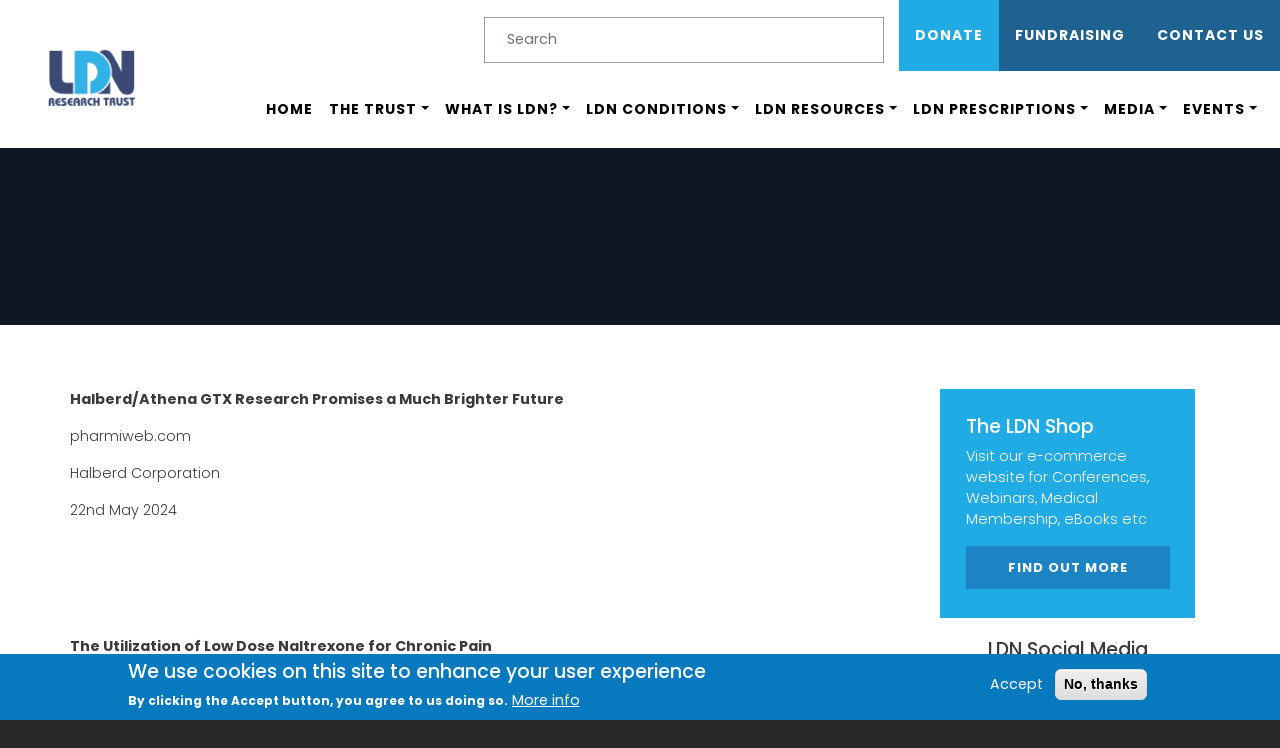

--- FILE ---
content_type: text/html; charset=UTF-8
request_url: https://ldnresearchtrust.org/video-diagnoses/alcohol
body_size: 75110
content:
<!DOCTYPE html>
<html lang="en" dir="ltr" prefix="content: http://purl.org/rss/1.0/modules/content/  dc: http://purl.org/dc/terms/  foaf: http://xmlns.com/foaf/0.1/  og: http://ogp.me/ns#  rdfs: http://www.w3.org/2000/01/rdf-schema#  schema: http://schema.org/  sioc: http://rdfs.org/sioc/ns#  sioct: http://rdfs.org/sioc/types#  skos: http://www.w3.org/2004/02/skos/core#  xsd: http://www.w3.org/2001/XMLSchema# ">
  <head>
    <meta charset="utf-8" />
<script async src="https://www.googletagmanager.com/gtag/js?id=UA-16957234-1"></script>
<script>window.dataLayer = window.dataLayer || [];function gtag(){dataLayer.push(arguments)};gtag("js", new Date());gtag("set", "developer_id.dMDhkMT", true);gtag("config", "UA-16957234-1", {"groups":"default","page_placeholder":"PLACEHOLDER_page_path","allow_ad_personalization_signals":false});</script>
<link rel="canonical" href="https://ldnresearchtrust.org/video-diagnoses/alcohol" />
<meta property="og:site_name" content="LDN Research Trust" />
<meta property="og:type" content="Charity" />
<meta property="og:title" content="LDN Research Trust" />
<meta property="og:description" content="The LDN Research Trust Charity works to raise funds for research trials. We have helped over 100,000 people obtain LDN from a General Practitioner or Consultant, either through the National Health Service or by private prescription. We are proud to have" />
<meta property="og:image" content="https://ldnresearchtrust.org/sites/default/files/2020-06/ogimage.jpg" />
<meta name="Generator" content="Drupal 9 (https://www.drupal.org)" />
<meta name="MobileOptimized" content="width" />
<meta name="HandheldFriendly" content="true" />
<meta name="viewport" content="width=device-width, initial-scale=1, shrink-to-fit=no" />
<style>div#sliding-popup, div#sliding-popup .eu-cookie-withdraw-banner, .eu-cookie-withdraw-tab {background: #0779bf} div#sliding-popup.eu-cookie-withdraw-wrapper { background: transparent; } #sliding-popup h1, #sliding-popup h2, #sliding-popup h3, #sliding-popup p, #sliding-popup label, #sliding-popup div, .eu-cookie-compliance-more-button, .eu-cookie-compliance-secondary-button, .eu-cookie-withdraw-tab { color: #ffffff;} .eu-cookie-withdraw-tab { border-color: #ffffff;}</style>
<link rel="stylesheet" href="https://fonts.googleapis.com/css?family=Poppins:300,500,regular,700&amp;subset=latin" media="all" />
<meta http-equiv="x-ua-compatible" content="ie=edge" />
<link rel="icon" href="/core/misc/favicon.ico" type="image/vnd.microsoft.icon" />
<link rel="alternate" type="application/rss+xml" title="Alcohol" href="https://ldnresearchtrust.org/taxonomy/term/373/feed" />

    <title>Alcohol | LDN Research Trust - The Low Dose Naltrexone Charity</title>
    <link rel="stylesheet" media="all" href="/sites/default/files/css/css_wjUve46FxI113ViTVW6bZ0SyxUQYQ3KtXCRTsuFONa0.css" />
<link rel="stylesheet" media="all" href="/sites/default/files/css/css_RfGEiTVTG3T12VjwX99Xyal2UB2yOZNQbs_QrfOhis4.css" />
<link rel="stylesheet" media="all" href="//stackpath.bootstrapcdn.com/bootstrap/4.1.1/css/bootstrap.min.css" />
<link rel="stylesheet" media="all" href="/sites/default/files/css/css_j1N3wMs9gq4hpbGyXnDRE6VEpw-rlihUug_W4MKRuIo.css" />
<link rel="stylesheet" media="all" href="//use.fontawesome.com/releases/v5.13.0/css/all.css" />
<link rel="stylesheet" media="print" href="/sites/default/files/css/css_Y4H_4BqmgyCtG7E7YdseTs2qvy9C34c51kBamDdgark.css" />

    
  </head>
  <body class="fontyourface layout-one-sidebar layout-sidebar-first page-taxonomy-term-373 page-vocabulary-video-diagnoses page-view-taxonomy-term path-taxonomy">
    <a href="#main-content" class="visually-hidden focusable skip-link">
      Skip to main content
    </a>
    
      <div class="dialog-off-canvas-main-canvas" data-off-canvas-main-canvas>
    <div id="page-wrapper">
  <div id="page">
    <header id="header" class="header" role="banner" aria-label="Site header">
      

<nav class="navbar navbar-expand-lg  navbar-light" bg-white>
  <div class="navbar-brand" ><div class="logo">        <a href="/" title="Home" rel="home" class="navbar-brand">
              <img src="/sites/default/files/ldn-logo2.png" alt="Home" class="img-fluid d-inline-block align-top" />
            
    </a>
    
</div></div>
     
  <div class="col" >

	<div class="collapse navbar-collapse justify-content-end" id="navbarNav2">
         <section class="row region region-searchbar">
    <div class="search-block-form block block-search block-search-form-block" data-drupal-selector="search-block-form" id="block-searchform" role="search">
  
    
    <div class="content container-inline">
        <div class="content container-inline">
      <form action="/search/exclude" method="get" id="search-block-form" accept-charset="UTF-8" class="search-form search-block-form form-row">
  <div class="icon"><i class="better_search"></i></div>



  <fieldset 0=" class=&quot;clearfix&quot;" class="js-form-item js-form-type-search form-type-search js-form-item-keys form-item-keys form-no-label form-group">
          <label for="edit-keys" class="sr-only">Search</label>
                    <input title="Enter the terms you wish to search for." placeholder="Search" data-drupal-selector="edit-keys" type="search" id="edit-keys" name="keys" value="" size="10" maxlength="128" class="form-search form-control" />

                      </fieldset>
<div class="visually-hidden form-actions js-form-wrapper form-group" data-drupal-selector="edit-actions" id="edit-actions"><button data-drupal-selector="edit-submit" type="submit" id="edit-submit" value="Search" class="button js-form-submit form-submit btn btn-primary">Search</button>
</div>

</form>

    </div>
  
  </div>
</div>

  </section>
   <section class="row region region-secondary-menu">
    <nav role="navigation" aria-labelledby="block-submenudr8-menu" id="block-submenudr8" class="block block-menu navigation menu--sub-menu-dr8">
            
  <h2 class="sr-only" id="block-submenudr8-menu">Sub Menu DR8</h2>
  

        
              <ul block="block-submenudr8" class="clearfix nav">
                    <li class="nav-item">
                <a href="/donate" class="nav-link nav-link--donate" data-drupal-link-system-path="node/53">Donate</a>
              </li>
                <li class="nav-item">
                <a href="/fundraising-ideas" class="nav-link nav-link--fundraising-ideas" data-drupal-link-system-path="node/260">Fundraising</a>
              </li>
                <li class="nav-item">
                <a href="/contact_us" class="nav-link nav-link--contact-us" data-drupal-link-system-path="node/56">Contact Us</a>
              </li>
        </ul>
  


  </nav>

  </section>

  </div>
  <button class="navbar-toggler" type="button" data-toggle="collapse" data-target="#navbarNavMo" aria-controls="navbarNav" aria-expanded="false" aria-label="Toggle navigation">
    <span class="navbar-toggler-icon"></span>
  </button>
 <div class="collapse navbar-collapse justify-content-end" id="navbarNav">
          <nav role="navigation" aria-labelledby="block-mainmenu-menu" id="block-mainmenu" class="block block-menu navigation menu--main">
            
  <h2 class="sr-only" id="block-mainmenu-menu">Main menu</h2>
  

        
              <ul block="block-mainmenu" class="clearfix nav navbar-nav">
                    <li class="nav-item">
                          <a href="/" class="nav-link nav-link--" data-drupal-link-system-path="&lt;front&gt;">Home</a>
              </li>
                <li class="nav-item menu-item--expanded dropdown">
                          <a href="/about-the-ldn-research-trust" title="About Us" class="nav-link dropdown-toggle nav-link--about-the-ldn-research-trust" data-toggle="dropdown" aria-expanded="false" aria-haspopup="true" data-drupal-link-system-path="node/845">The Trust</a>
                        <ul class="dropdown-menu">
                    <li class="dropdown-item">
                          <a href="/about-the-ldn-research-trust" class="nav-link--about-the-ldn-research-trust" data-drupal-link-system-path="node/845">About The Trust</a>
              </li>
                <li class="dropdown-item">
                          <a href="/our-founder" class="nav-link--our-founder" data-drupal-link-system-path="node/1022">Our Founder</a>
              </li>
                <li class="dropdown-item">
                          <a href="/doctors" title="Our Doctors" class="nav-link--doctors" data-drupal-link-system-path="node/2">Our Doctors</a>
              </li>
                <li class="dropdown-item">
                          <a href="/pharmacist" title="Our Pharmacists" class="nav-link--pharmacist" data-drupal-link-system-path="node/9">Our Pharmacists</a>
              </li>
                <li class="dropdown-item">
                          <a href="/our-researchers" title="Our Researchers" class="nav-link--our-researchers" data-drupal-link-system-path="node/856">Our Researchers</a>
              </li>
                <li class="dropdown-item">
                          <a href="/ldn-supply-chain-specialist" class="nav-link--ldn-supply-chain-specialist" data-drupal-link-system-path="node/1636">Supply Chain Specialist</a>
              </li>
                <li class="dropdown-item">
                          <a href="https://ldnresearchtrust.org/ldn-educator" title="LDN Educator" class="nav-link-https--ldnresearchtrustorg-ldn-educator">LDN Educator</a>
              </li>
                <li class="dropdown-item">
                          <a href="/fundraising-ideas" class="nav-link--fundraising-ideas" data-drupal-link-system-path="node/260">Fundraising</a>
              </li>
                <li class="dropdown-item">
                          <a href="/volunteering" class="nav-link--volunteering" data-drupal-link-system-path="node/54">Volunteering</a>
              </li>
                <li class="dropdown-item">
                          <a href="https://ldnresearchtrust.org/2024-medical-membership" title="CY 2025 Memberships" class="nav-link-https--ldnresearchtrustorg-2024-medical-membership">2025 Medical Memberships</a>
              </li>
                <li class="dropdown-item">
                          <a href="/donate" class="nav-link--donate" data-drupal-link-system-path="node/53">Donate</a>
              </li>
                <li class="dropdown-item">
                          <a href="/contact_us" class="nav-link--contact-us" data-drupal-link-system-path="node/56">Contact Us</a>
              </li>
        </ul>
  
              </li>
                <li class="nav-item menu-item--expanded dropdown">
                          <a href="/what-is-low-dose-naltrexone-ldn" title="What is LDN?" class="nav-link dropdown-toggle nav-link--what-is-low-dose-naltrexone-ldn" data-toggle="dropdown" aria-expanded="false" aria-haspopup="true" data-drupal-link-system-path="node/5399">What is LDN?</a>
                        <ul class="dropdown-menu">
                    <li class="dropdown-item">
                          <a href="/what-is-low-dose-naltrexone-ldn" class="nav-link--what-is-low-dose-naltrexone-ldn" data-drupal-link-system-path="node/5399">What is LDN?</a>
              </li>
                <li class="dropdown-item">
                          <a href="/how-low-dose-naltrexone-works" title="How Naltrexone works" class="nav-link--how-low-dose-naltrexone-works" data-drupal-link-system-path="node/848">HOW DOES LOW DOSE NALTREXONE (LDN) WORK?</a>
              </li>
                <li class="dropdown-item">
                          <a href="/how-do-you-know-ldn-safe" title="If you are starting LDN, or wondering if it is safe to stay on for a long time. Data on safety comes from clinical trials initially. As yet, there are too few clinical trials of LDN alone, but there’s lots of data from clinical trials of naltrexone." class="nav-link--how-do-you-know-ldn-safe" data-drupal-link-system-path="node/4487">Is LDN safe?</a>
              </li>
                <li class="dropdown-item">
                          <a href="/types-of-ldn" class="nav-link--types-of-ldn" data-drupal-link-system-path="node/852">Types of LDN</a>
              </li>
                <li class="dropdown-item">
                          <a href="/warning-fake-medications" title="A crackdown on fake medicines and medical devices by the Medicines and Healthcare products Regulatory Agency (MHRA) has netted a haul of more than 1 million doses worth in excess of £2 million." class="nav-link--warning-fake-medications" data-drupal-link-system-path="node/5161">Warning - Fake Medications (Low Dose Naltrexone)</a>
              </li>
        </ul>
  
              </li>
                <li class="nav-item menu-item--expanded dropdown">
                          <a href="/conditions" title="Find out more information on which conditions that LDN could help with and read other people’s experiences of LDN or post a question if you need help deciding if LDN is for you." class="nav-link dropdown-toggle nav-link--conditions" data-toggle="dropdown" aria-expanded="false" aria-haspopup="true" data-drupal-link-system-path="node/846">LDN Conditions</a>
                        <ul class="dropdown-menu">
                    <li class="dropdown-item">
                          <a href="/conditions" class="nav-link--conditions" data-drupal-link-system-path="node/846">Conditions List</a>
              </li>
                <li class="dropdown-item">
                          <a href="/search-condition" title="Search Condition Data" class="nav-link--search-condition" data-drupal-link-system-path="node/7124">Search Condition Data </a>
              </li>
        </ul>
  
              </li>
                <li class="nav-item menu-item--expanded dropdown">
                          <a href="/learn-more" title="What is LDN?" class="nav-link dropdown-toggle nav-link--learn-more" data-toggle="dropdown" aria-expanded="false" aria-haspopup="true" data-drupal-link-system-path="node/844">LDN Resources</a>
                        <ul class="dropdown-menu">
                    <li class="dropdown-item">
                          <a href="/ldn-conferences" class="nav-link--ldn-conferences" data-drupal-link-system-path="node/835">LDN Conferences</a>
              </li>
                <li class="dropdown-item">
                          <a href="/2024_LDN_Guides" class="nav-link-__024-ldn-guides" data-drupal-link-system-path="node/1671">2024 LDN Guides</a>
              </li>
                <li class="dropdown-item">
                          <a href="https://ldnresearchtrust.org/ldn-books" class="nav-link-https--ldnresearchtrustorg-ldn-books">The LDN Books</a>
              </li>
                <li class="dropdown-item">
                          <a href="/search-condition" title="Search Condition Data" class="nav-link--search-condition" data-drupal-link-system-path="node/7124">Search Condition Data</a>
              </li>
                <li class="dropdown-item">
                          <a href="/compounding-medications" class="nav-link--compounding-medications" data-drupal-link-system-path="node/5068">Compounding Medications</a>
              </li>
                <li class="dropdown-item">
                          <a href="/ldn-articles" class="nav-link--ldn-articles" data-drupal-link-system-path="node/4355">In the News</a>
              </li>
                <li class="dropdown-item">
                          <a href="/ldn-blog" class="nav-link--ldn-blog" data-drupal-link-system-path="node/5461">The LDN Blog</a>
              </li>
                <li class="dropdown-item">
                          <a href="/ldn-newsletter" class="nav-link--ldn-newsletter" data-drupal-link-system-path="node/4529">Newsletter Sign Up</a>
              </li>
                <li class="dropdown-item">
                          <a href="/ldn-clinical-trials" class="nav-link--ldn-clinical-trials" data-drupal-link-system-path="node/1253">Clinical Trials Abstracts</a>
              </li>
                <li class="dropdown-item">
                          <a href="/ldn-nutrition-and-lifestyle" class="nav-link--ldn-nutrition-and-lifestyle" data-drupal-link-system-path="node/5767">LDN Nutrition and Lifestyle</a>
              </li>
                <li class="dropdown-item">
                          <a href="https://ldnresearchtrust.org/2024-medical-membership" title="CY 2024 Memberships" class="nav-link-https--ldnresearchtrustorg-2024-medical-membership">2025 Memberships</a>
              </li>
                <li class="dropdown-item">
                          <a href="/questions-and-answers" class="nav-link--questions-and-answers" data-drupal-link-system-path="node/5722">Questions and Answers</a>
              </li>
                <li class="dropdown-item">
                          <a href="https://ldnresearchtrust.org/app-health-tracker" title="https://ldnresearchtrust.org/app-health-tracker" class="nav-link-https--ldnresearchtrustorg-app-health-tracker">LDNRT App with Health Tracker</a>
              </li>
        </ul>
  
              </li>
                <li class="nav-item menu-item--expanded dropdown">
                          <a href="/ldn-support" title="Information" class="nav-link dropdown-toggle nav-link--ldn-support" data-toggle="dropdown" aria-expanded="false" aria-haspopup="true" data-drupal-link-system-path="node/839">LDN Prescriptions</a>
                        <ul class="dropdown-menu">
                    <li class="dropdown-item">
                          <a href="/ldn-pharmacists" class="nav-link--ldn-pharmacists" data-drupal-link-system-path="node/2714">Find a Pharmacist</a>
              </li>
                <li class="dropdown-item">
                          <a href="/LDN_Prescribers" title="LDN Prescribers" class="nav-link--ldn-prescribers" data-drupal-link-system-path="node/801">Find a Prescriber</a>
              </li>
                <li class="dropdown-item">
                          <a href="/ldn-vets" class="nav-link--ldn-vets" data-drupal-link-system-path="node/4774">Find a Veterinarian</a>
              </li>
                <li class="dropdown-item">
                          <a href="/telemed-consultations" class="nav-link--telemed-consultations" data-drupal-link-system-path="node/1641">Telemed Consultations</a>
              </li>
                <li class="dropdown-item">
                          <a href="https://ldnresearchtrust.org/ldn-nutritionists" title="Nutritionists" class="nav-link-https--ldnresearchtrustorg-ldn-nutritionists">Nutritionists</a>
              </li>
                <li class="dropdown-item">
                          <a href="https://ldnresearchtrust.org/2024-medical-membership" title="LDN 2025 Membership" class="nav-link-https--ldnresearchtrustorg-2024-medical-membership">2025 Medical Memberships</a>
              </li>
                <li class="dropdown-item">
                          <a href="/ldn-marketplace" class="nav-link--ldn-marketplace" data-drupal-link-system-path="node/1811">LDN Marketplace</a>
              </li>
                <li class="dropdown-item">
                          <a href="/search-condition" title="Search Condition Data" class="nav-link--search-condition" data-drupal-link-system-path="node/7124">Search Condition Data </a>
              </li>
                <li class="dropdown-item">
                          <a href="https://www.ldnrtevents.com/pages/the-ldn-masterclass" class="nav-link-https--wwwldnrteventscom-pages-the-ldn-masterclass">The LDN Masterclass</a>
              </li>
                <li class="dropdown-item">
                          <a href="/ldn-specialist" class="nav-link--ldn-specialist" data-drupal-link-system-path="node/7641">LDN Specialists</a>
              </li>
        </ul>
  
              </li>
                <li class="nav-item menu-item--expanded dropdown">
                          <a href="/ldn-media" title="Media" class="nav-link dropdown-toggle nav-link--ldn-media" data-toggle="dropdown" aria-expanded="false" aria-haspopup="true" data-drupal-link-system-path="node/837">Media</a>
                        <ul class="dropdown-menu">
                    <li class="dropdown-item">
                          <a href="/ldn-documentaries" title="" class="nav-link--ldn-documentaries" data-drupal-link-system-path="node/5065">LDN Documentaries</a>
              </li>
                <li class="dropdown-item">
                          <a href="/mast-cell-activation-syndrome-documentary" class="nav-link--mast-cell-activation-syndrome-documentary">Mast Cell Documentary</a>
              </li>
                <li class="dropdown-item">
                          <a href="/ldn_newsletters" title="Newsletters" class="nav-link--ldn-newsletters" data-drupal-link-system-path="node/21">Newsletters</a>
              </li>
                <li class="dropdown-item">
                          <a href="/content/where-find-us" class="nav-link--content-where-find-us" data-drupal-link-system-path="node/262">Our Social Media Channels</a>
              </li>
                <li class="dropdown-item">
                          <a href="/ldn-videos" title="LDN Video Interviews" class="nav-link--ldn-videos" data-drupal-link-system-path="node/1179">LDN Video Interviews</a>
              </li>
                <li class="dropdown-item">
                          <a href="https://vimeo.com/channels/ldnresearchtrust" title="Vimeo Channel" class="nav-link-https--vimeocom-channels-ldnresearchtrust">Vimeo Channel</a>
              </li>
                <li class="dropdown-item">
                          <a href="/ldn-radio-station" title="The LDN Radio Show, where you can submit questions for medical professionals!" class="nav-link--ldn-radio-station" data-drupal-link-system-path="node/5422">LDN Radio Show</a>
              </li>
                <li class="dropdown-item">
                          <a href="https://ldnresearchtrust.org/ldn-webinars" title="LDN Webinars" class="nav-link-https--ldnresearchtrustorg-ldn-webinars">LDN Webinars</a>
              </li>
                <li class="dropdown-item">
                          <a href="https://www.mixcloud.com/LDNRT/ " title="" class="nav-link-https--wwwmixcloudcom-ldnrt--">Mixcloud</a>
              </li>
                <li class="dropdown-item">
                          <a href="https://www.youtube.com/channel/UCu5RwK-TJDLhRcijbhtCJ5Q" class="nav-link-https--wwwyoutubecom-channel-ucu5rwk-tjdlhrcijbhtcj5q">Youtube</a>
              </li>
                <li class="dropdown-item">
                          <a href="https://podcasts.google.com/?feed=aHR0cHM6Ly9mZWVkcy5jYXB0aXZhdGUuZm0vdGhlLWxkbi1yYWRpby1zaG93Lw&amp;ved=0CAAQ4aUDahcKEwiQs_qJwtHnAhUAAAAAHQAAAAAQAQ&amp;hl=en-GB" class="nav-link-https--podcastsgooglecom-feedahr0chm6ly9mzwvkcy5jyxb0axzhdguuzm0vdghllwxkbi1yywrpby1zag93lwved0caaq4audahckewiqs-qjwthnahuaaaaahqaaaaaqaqhlen-gb">Google Podcasts</a>
              </li>
                <li class="dropdown-item">
                          <a href="https://open.spotify.com/show/6DMxcPpKGW2TwFUpvK5kIR?si=JNHK5b7fRAuZxFFsOTJXow" class="nav-link-https--openspotifycom-show-6dmxcppkgw2twfupvk5kirsijnhk5b7frauzxffsotjxow">Spotify</a>
              </li>
                <li class="dropdown-item">
                          <a href="https://apps.apple.com/us/app/apple-podcasts/id525463029" class="nav-link-https--appsapplecom-us-app-apple-podcasts-id525463029">Apple Podcasts</a>
              </li>
                <li class="dropdown-item">
                          <a href="https://the-ldn-radio-show.captivate.fm" class="nav-link-https--the-ldn-radio-showcaptivatefm">Captivate FM</a>
              </li>
        </ul>
  
              </li>
                <li class="nav-item menu-item--expanded dropdown">
                          <a href="/ldn-conferences" title="Events" class="nav-link dropdown-toggle nav-link--ldn-conferences" data-toggle="dropdown" aria-expanded="false" aria-haspopup="true" data-drupal-link-system-path="node/835">Events</a>
                        <ul class="dropdown-menu">
                    <li class="dropdown-item">
                          <a href="https://ldnresearchtrust.org/screenings-understanding-stealth-syndromes" class="nav-link-https--ldnresearchtrustorg-screenings-understanding-stealth-syndromes">Understanding Stealth Syndromes Screenings</a>
              </li>
                <li class="dropdown-item">
                          <a href="https://www.ldnrtevents.com/pages/ldn-book-3" title="The LDN Book 3 Launch" class="nav-link-https--wwwldnrteventscom-pages-ldn-book-3">The LDN Book 3 Launch</a>
              </li>
                <li class="dropdown-item">
                          <a href="/ldn-conferences" class="nav-link--ldn-conferences" data-drupal-link-system-path="node/835">LDN Conferences</a>
              </li>
                <li class="dropdown-item">
                          <a href="/events" class="nav-link--events" data-drupal-link-system-path="node/1161">Events</a>
              </li>
                <li class="dropdown-item">
                          <a href="/ldn-marketplace" class="nav-link--ldn-marketplace" data-drupal-link-system-path="node/1811">Marketplace</a>
              </li>
                <li class="dropdown-item">
                          <a href="/ldn-book2" class="nav-link--ldn-book2" data-drupal-link-system-path="node/5289">LDN Book 2 Launch &amp; Tour</a>
              </li>
        </ul>
  
              </li>
        </ul>
  


  </nav>


  </div>
  </div>
 <div class="mobynav collapse" id="navbarNavMo">
       <section class="row region region-searchbar">
    <div class="search-block-form block block-search block-search-form-block" data-drupal-selector="search-block-form" id="block-searchform" role="search">
  
    
    <div class="content container-inline">
        <div class="content container-inline">
      <form action="/search/exclude" method="get" id="search-block-form" accept-charset="UTF-8" class="search-form search-block-form form-row">
  <div class="icon"><i class="better_search"></i></div>



  <fieldset 0=" class=&quot;clearfix&quot;" class="js-form-item js-form-type-search form-type-search js-form-item-keys form-item-keys form-no-label form-group">
          <label for="edit-keys" class="sr-only">Search</label>
                    <input title="Enter the terms you wish to search for." placeholder="Search" data-drupal-selector="edit-keys" type="search" id="edit-keys" name="keys" value="" size="10" maxlength="128" class="form-search form-control" />

                      </fieldset>
<div class="visually-hidden form-actions js-form-wrapper form-group" data-drupal-selector="edit-actions" id="edit-actions"><button data-drupal-selector="edit-submit" type="submit" id="edit-submit" value="Search" class="button js-form-submit form-submit btn btn-primary">Search</button>
</div>

</form>

    </div>
  
  </div>
</div>

  </section>
    <nav role="navigation" aria-labelledby="block-mainmenu-menu" id="block-mainmenu" class="block block-menu navigation menu--main">
            
  <h2 class="sr-only" id="block-mainmenu-menu">Main menu</h2>
  

        
              <ul block="block-mainmenu" class="clearfix nav navbar-nav">
                    <li class="nav-item">
                          <a href="/" class="nav-link nav-link--" data-drupal-link-system-path="&lt;front&gt;">Home</a>
              </li>
                <li class="nav-item menu-item--expanded dropdown">
                          <a href="/about-the-ldn-research-trust" title="About Us" class="nav-link dropdown-toggle nav-link--about-the-ldn-research-trust" data-toggle="dropdown" aria-expanded="false" aria-haspopup="true" data-drupal-link-system-path="node/845">The Trust</a>
                        <ul class="dropdown-menu">
                    <li class="dropdown-item">
                          <a href="/about-the-ldn-research-trust" class="nav-link--about-the-ldn-research-trust" data-drupal-link-system-path="node/845">About The Trust</a>
              </li>
                <li class="dropdown-item">
                          <a href="/our-founder" class="nav-link--our-founder" data-drupal-link-system-path="node/1022">Our Founder</a>
              </li>
                <li class="dropdown-item">
                          <a href="/doctors" title="Our Doctors" class="nav-link--doctors" data-drupal-link-system-path="node/2">Our Doctors</a>
              </li>
                <li class="dropdown-item">
                          <a href="/pharmacist" title="Our Pharmacists" class="nav-link--pharmacist" data-drupal-link-system-path="node/9">Our Pharmacists</a>
              </li>
                <li class="dropdown-item">
                          <a href="/our-researchers" title="Our Researchers" class="nav-link--our-researchers" data-drupal-link-system-path="node/856">Our Researchers</a>
              </li>
                <li class="dropdown-item">
                          <a href="/ldn-supply-chain-specialist" class="nav-link--ldn-supply-chain-specialist" data-drupal-link-system-path="node/1636">Supply Chain Specialist</a>
              </li>
                <li class="dropdown-item">
                          <a href="https://ldnresearchtrust.org/ldn-educator" title="LDN Educator" class="nav-link-https--ldnresearchtrustorg-ldn-educator">LDN Educator</a>
              </li>
                <li class="dropdown-item">
                          <a href="/fundraising-ideas" class="nav-link--fundraising-ideas" data-drupal-link-system-path="node/260">Fundraising</a>
              </li>
                <li class="dropdown-item">
                          <a href="/volunteering" class="nav-link--volunteering" data-drupal-link-system-path="node/54">Volunteering</a>
              </li>
                <li class="dropdown-item">
                          <a href="https://ldnresearchtrust.org/2024-medical-membership" title="CY 2025 Memberships" class="nav-link-https--ldnresearchtrustorg-2024-medical-membership">2025 Medical Memberships</a>
              </li>
                <li class="dropdown-item">
                          <a href="/donate" class="nav-link--donate" data-drupal-link-system-path="node/53">Donate</a>
              </li>
                <li class="dropdown-item">
                          <a href="/contact_us" class="nav-link--contact-us" data-drupal-link-system-path="node/56">Contact Us</a>
              </li>
        </ul>
  
              </li>
                <li class="nav-item menu-item--expanded dropdown">
                          <a href="/what-is-low-dose-naltrexone-ldn" title="What is LDN?" class="nav-link dropdown-toggle nav-link--what-is-low-dose-naltrexone-ldn" data-toggle="dropdown" aria-expanded="false" aria-haspopup="true" data-drupal-link-system-path="node/5399">What is LDN?</a>
                        <ul class="dropdown-menu">
                    <li class="dropdown-item">
                          <a href="/what-is-low-dose-naltrexone-ldn" class="nav-link--what-is-low-dose-naltrexone-ldn" data-drupal-link-system-path="node/5399">What is LDN?</a>
              </li>
                <li class="dropdown-item">
                          <a href="/how-low-dose-naltrexone-works" title="How Naltrexone works" class="nav-link--how-low-dose-naltrexone-works" data-drupal-link-system-path="node/848">HOW DOES LOW DOSE NALTREXONE (LDN) WORK?</a>
              </li>
                <li class="dropdown-item">
                          <a href="/how-do-you-know-ldn-safe" title="If you are starting LDN, or wondering if it is safe to stay on for a long time. Data on safety comes from clinical trials initially. As yet, there are too few clinical trials of LDN alone, but there’s lots of data from clinical trials of naltrexone." class="nav-link--how-do-you-know-ldn-safe" data-drupal-link-system-path="node/4487">Is LDN safe?</a>
              </li>
                <li class="dropdown-item">
                          <a href="/types-of-ldn" class="nav-link--types-of-ldn" data-drupal-link-system-path="node/852">Types of LDN</a>
              </li>
                <li class="dropdown-item">
                          <a href="/warning-fake-medications" title="A crackdown on fake medicines and medical devices by the Medicines and Healthcare products Regulatory Agency (MHRA) has netted a haul of more than 1 million doses worth in excess of £2 million." class="nav-link--warning-fake-medications" data-drupal-link-system-path="node/5161">Warning - Fake Medications (Low Dose Naltrexone)</a>
              </li>
        </ul>
  
              </li>
                <li class="nav-item menu-item--expanded dropdown">
                          <a href="/conditions" title="Find out more information on which conditions that LDN could help with and read other people’s experiences of LDN or post a question if you need help deciding if LDN is for you." class="nav-link dropdown-toggle nav-link--conditions" data-toggle="dropdown" aria-expanded="false" aria-haspopup="true" data-drupal-link-system-path="node/846">LDN Conditions</a>
                        <ul class="dropdown-menu">
                    <li class="dropdown-item">
                          <a href="/conditions" class="nav-link--conditions" data-drupal-link-system-path="node/846">Conditions List</a>
              </li>
                <li class="dropdown-item">
                          <a href="/search-condition" title="Search Condition Data" class="nav-link--search-condition" data-drupal-link-system-path="node/7124">Search Condition Data </a>
              </li>
        </ul>
  
              </li>
                <li class="nav-item menu-item--expanded dropdown">
                          <a href="/learn-more" title="What is LDN?" class="nav-link dropdown-toggle nav-link--learn-more" data-toggle="dropdown" aria-expanded="false" aria-haspopup="true" data-drupal-link-system-path="node/844">LDN Resources</a>
                        <ul class="dropdown-menu">
                    <li class="dropdown-item">
                          <a href="/ldn-conferences" class="nav-link--ldn-conferences" data-drupal-link-system-path="node/835">LDN Conferences</a>
              </li>
                <li class="dropdown-item">
                          <a href="/2024_LDN_Guides" class="nav-link-__024-ldn-guides" data-drupal-link-system-path="node/1671">2024 LDN Guides</a>
              </li>
                <li class="dropdown-item">
                          <a href="https://ldnresearchtrust.org/ldn-books" class="nav-link-https--ldnresearchtrustorg-ldn-books">The LDN Books</a>
              </li>
                <li class="dropdown-item">
                          <a href="/search-condition" title="Search Condition Data" class="nav-link--search-condition" data-drupal-link-system-path="node/7124">Search Condition Data</a>
              </li>
                <li class="dropdown-item">
                          <a href="/compounding-medications" class="nav-link--compounding-medications" data-drupal-link-system-path="node/5068">Compounding Medications</a>
              </li>
                <li class="dropdown-item">
                          <a href="/ldn-articles" class="nav-link--ldn-articles" data-drupal-link-system-path="node/4355">In the News</a>
              </li>
                <li class="dropdown-item">
                          <a href="/ldn-blog" class="nav-link--ldn-blog" data-drupal-link-system-path="node/5461">The LDN Blog</a>
              </li>
                <li class="dropdown-item">
                          <a href="/ldn-newsletter" class="nav-link--ldn-newsletter" data-drupal-link-system-path="node/4529">Newsletter Sign Up</a>
              </li>
                <li class="dropdown-item">
                          <a href="/ldn-clinical-trials" class="nav-link--ldn-clinical-trials" data-drupal-link-system-path="node/1253">Clinical Trials Abstracts</a>
              </li>
                <li class="dropdown-item">
                          <a href="/ldn-nutrition-and-lifestyle" class="nav-link--ldn-nutrition-and-lifestyle" data-drupal-link-system-path="node/5767">LDN Nutrition and Lifestyle</a>
              </li>
                <li class="dropdown-item">
                          <a href="https://ldnresearchtrust.org/2024-medical-membership" title="CY 2024 Memberships" class="nav-link-https--ldnresearchtrustorg-2024-medical-membership">2025 Memberships</a>
              </li>
                <li class="dropdown-item">
                          <a href="/questions-and-answers" class="nav-link--questions-and-answers" data-drupal-link-system-path="node/5722">Questions and Answers</a>
              </li>
                <li class="dropdown-item">
                          <a href="https://ldnresearchtrust.org/app-health-tracker" title="https://ldnresearchtrust.org/app-health-tracker" class="nav-link-https--ldnresearchtrustorg-app-health-tracker">LDNRT App with Health Tracker</a>
              </li>
        </ul>
  
              </li>
                <li class="nav-item menu-item--expanded dropdown">
                          <a href="/ldn-support" title="Information" class="nav-link dropdown-toggle nav-link--ldn-support" data-toggle="dropdown" aria-expanded="false" aria-haspopup="true" data-drupal-link-system-path="node/839">LDN Prescriptions</a>
                        <ul class="dropdown-menu">
                    <li class="dropdown-item">
                          <a href="/ldn-pharmacists" class="nav-link--ldn-pharmacists" data-drupal-link-system-path="node/2714">Find a Pharmacist</a>
              </li>
                <li class="dropdown-item">
                          <a href="/LDN_Prescribers" title="LDN Prescribers" class="nav-link--ldn-prescribers" data-drupal-link-system-path="node/801">Find a Prescriber</a>
              </li>
                <li class="dropdown-item">
                          <a href="/ldn-vets" class="nav-link--ldn-vets" data-drupal-link-system-path="node/4774">Find a Veterinarian</a>
              </li>
                <li class="dropdown-item">
                          <a href="/telemed-consultations" class="nav-link--telemed-consultations" data-drupal-link-system-path="node/1641">Telemed Consultations</a>
              </li>
                <li class="dropdown-item">
                          <a href="https://ldnresearchtrust.org/ldn-nutritionists" title="Nutritionists" class="nav-link-https--ldnresearchtrustorg-ldn-nutritionists">Nutritionists</a>
              </li>
                <li class="dropdown-item">
                          <a href="https://ldnresearchtrust.org/2024-medical-membership" title="LDN 2025 Membership" class="nav-link-https--ldnresearchtrustorg-2024-medical-membership">2025 Medical Memberships</a>
              </li>
                <li class="dropdown-item">
                          <a href="/ldn-marketplace" class="nav-link--ldn-marketplace" data-drupal-link-system-path="node/1811">LDN Marketplace</a>
              </li>
                <li class="dropdown-item">
                          <a href="/search-condition" title="Search Condition Data" class="nav-link--search-condition" data-drupal-link-system-path="node/7124">Search Condition Data </a>
              </li>
                <li class="dropdown-item">
                          <a href="https://www.ldnrtevents.com/pages/the-ldn-masterclass" class="nav-link-https--wwwldnrteventscom-pages-the-ldn-masterclass">The LDN Masterclass</a>
              </li>
                <li class="dropdown-item">
                          <a href="/ldn-specialist" class="nav-link--ldn-specialist" data-drupal-link-system-path="node/7641">LDN Specialists</a>
              </li>
        </ul>
  
              </li>
                <li class="nav-item menu-item--expanded dropdown">
                          <a href="/ldn-media" title="Media" class="nav-link dropdown-toggle nav-link--ldn-media" data-toggle="dropdown" aria-expanded="false" aria-haspopup="true" data-drupal-link-system-path="node/837">Media</a>
                        <ul class="dropdown-menu">
                    <li class="dropdown-item">
                          <a href="/ldn-documentaries" title="" class="nav-link--ldn-documentaries" data-drupal-link-system-path="node/5065">LDN Documentaries</a>
              </li>
                <li class="dropdown-item">
                          <a href="/mast-cell-activation-syndrome-documentary" class="nav-link--mast-cell-activation-syndrome-documentary">Mast Cell Documentary</a>
              </li>
                <li class="dropdown-item">
                          <a href="/ldn_newsletters" title="Newsletters" class="nav-link--ldn-newsletters" data-drupal-link-system-path="node/21">Newsletters</a>
              </li>
                <li class="dropdown-item">
                          <a href="/content/where-find-us" class="nav-link--content-where-find-us" data-drupal-link-system-path="node/262">Our Social Media Channels</a>
              </li>
                <li class="dropdown-item">
                          <a href="/ldn-videos" title="LDN Video Interviews" class="nav-link--ldn-videos" data-drupal-link-system-path="node/1179">LDN Video Interviews</a>
              </li>
                <li class="dropdown-item">
                          <a href="https://vimeo.com/channels/ldnresearchtrust" title="Vimeo Channel" class="nav-link-https--vimeocom-channels-ldnresearchtrust">Vimeo Channel</a>
              </li>
                <li class="dropdown-item">
                          <a href="/ldn-radio-station" title="The LDN Radio Show, where you can submit questions for medical professionals!" class="nav-link--ldn-radio-station" data-drupal-link-system-path="node/5422">LDN Radio Show</a>
              </li>
                <li class="dropdown-item">
                          <a href="https://ldnresearchtrust.org/ldn-webinars" title="LDN Webinars" class="nav-link-https--ldnresearchtrustorg-ldn-webinars">LDN Webinars</a>
              </li>
                <li class="dropdown-item">
                          <a href="https://www.mixcloud.com/LDNRT/ " title="" class="nav-link-https--wwwmixcloudcom-ldnrt--">Mixcloud</a>
              </li>
                <li class="dropdown-item">
                          <a href="https://www.youtube.com/channel/UCu5RwK-TJDLhRcijbhtCJ5Q" class="nav-link-https--wwwyoutubecom-channel-ucu5rwk-tjdlhrcijbhtcj5q">Youtube</a>
              </li>
                <li class="dropdown-item">
                          <a href="https://podcasts.google.com/?feed=aHR0cHM6Ly9mZWVkcy5jYXB0aXZhdGUuZm0vdGhlLWxkbi1yYWRpby1zaG93Lw&amp;ved=0CAAQ4aUDahcKEwiQs_qJwtHnAhUAAAAAHQAAAAAQAQ&amp;hl=en-GB" class="nav-link-https--podcastsgooglecom-feedahr0chm6ly9mzwvkcy5jyxb0axzhdguuzm0vdghllwxkbi1yywrpby1zag93lwved0caaq4audahckewiqs-qjwthnahuaaaaahqaaaaaqaqhlen-gb">Google Podcasts</a>
              </li>
                <li class="dropdown-item">
                          <a href="https://open.spotify.com/show/6DMxcPpKGW2TwFUpvK5kIR?si=JNHK5b7fRAuZxFFsOTJXow" class="nav-link-https--openspotifycom-show-6dmxcppkgw2twfupvk5kirsijnhk5b7frauzxffsotjxow">Spotify</a>
              </li>
                <li class="dropdown-item">
                          <a href="https://apps.apple.com/us/app/apple-podcasts/id525463029" class="nav-link-https--appsapplecom-us-app-apple-podcasts-id525463029">Apple Podcasts</a>
              </li>
                <li class="dropdown-item">
                          <a href="https://the-ldn-radio-show.captivate.fm" class="nav-link-https--the-ldn-radio-showcaptivatefm">Captivate FM</a>
              </li>
        </ul>
  
              </li>
                <li class="nav-item menu-item--expanded dropdown">
                          <a href="/ldn-conferences" title="Events" class="nav-link dropdown-toggle nav-link--ldn-conferences" data-toggle="dropdown" aria-expanded="false" aria-haspopup="true" data-drupal-link-system-path="node/835">Events</a>
                        <ul class="dropdown-menu">
                    <li class="dropdown-item">
                          <a href="https://ldnresearchtrust.org/screenings-understanding-stealth-syndromes" class="nav-link-https--ldnresearchtrustorg-screenings-understanding-stealth-syndromes">Understanding Stealth Syndromes Screenings</a>
              </li>
                <li class="dropdown-item">
                          <a href="https://www.ldnrtevents.com/pages/ldn-book-3" title="The LDN Book 3 Launch" class="nav-link-https--wwwldnrteventscom-pages-ldn-book-3">The LDN Book 3 Launch</a>
              </li>
                <li class="dropdown-item">
                          <a href="/ldn-conferences" class="nav-link--ldn-conferences" data-drupal-link-system-path="node/835">LDN Conferences</a>
              </li>
                <li class="dropdown-item">
                          <a href="/events" class="nav-link--events" data-drupal-link-system-path="node/1161">Events</a>
              </li>
                <li class="dropdown-item">
                          <a href="/ldn-marketplace" class="nav-link--ldn-marketplace" data-drupal-link-system-path="node/1811">Marketplace</a>
              </li>
                <li class="dropdown-item">
                          <a href="/ldn-book2" class="nav-link--ldn-book2" data-drupal-link-system-path="node/5289">LDN Book 2 Launch &amp; Tour</a>
              </li>
        </ul>
  
              </li>
        </ul>
  


  </nav>

 
  </div>  
  
</nav>

  

    </header>
          <div class="highlighted">
        <aside class="container section clearfix" role="complementary">
            <div data-drupal-messages-fallback class="hidden"></div>


        </aside>
      </div>
            <div id="main-wrapper" class="layout-main-wrapper clearfix">
      
<div class="container-fluid">
<div class="bgimage">
  <div class="seethrough">
    <div class="jumbotron jumbotron-fluid">
      <div class="container">
            <div class="col-12 col-md-7 col-lg-6 ">
           
            </div>
          </div>
      </div>
  </div>
</div>
</div>

<div class="container">
    <div class="row py-3">
        <div class="col-12 col-lg-3 mt-5 order-2" id="sticky-sidebar">
            <div class="sticky-top">
              <div id="block-sidebarshopify" class="block block-block-content block-block-content0e2ab76e-a6c7-40e7-a5fe-7f93a3e7ce96">
  
    
      <div class="content">
      
            <div class="clearfix text-formatted field field--name-body field--type-text-with-summary field--label-hidden field__item"><h2>The LDN Shop</h2>

<p>Visit our e-commerce website for Conferences, Webinars, Medical Membership, eBooks etc</p>

<p><a class="btn btn-primary btn-block" href="https://www.ldnrtevents.com/" role="button">Find out more</a></p>
</div>
      
    </div>
  </div>
<div class="views-element-container block block-views block-views-blocksocial-media-block-3" id="block-views-block-social-media-block-3">
  
    
      <div class="content">
      <div><div class="view view-social-media view-id-social_media view-display-id-block_3 js-view-dom-id-a201089200631c2ec628649936fda17b8c9943aac10eded3ceeb470629b57cdb">
  
    
      <div class="view-header">
      <div class="align-items-center mb-4">
<h2 style="text-align:center">LDN Social Media</h2>
<p style="text-align:center">Get connected with us on social networks </p>
</div>
    </div>
      
      <div class="view-content row">
          <div class="col-3 mb-3 views-row">
      <img loading="lazy" src="/sites/default/files/styles/ve_logo/public/2020-04/facebook_3.png?itok=YYge6-kp" width="112" height="100" alt="facebook" typeof="foaf:Image" class="image-style-ve-logo" />



  </div>
    <div class="col-3 mb-3 views-row">
      <img loading="lazy" src="/sites/default/files/styles/ve_logo/public/2020-04/hu.png?itok=83O8FIPL" width="112" height="100" alt="Health Unlocked" typeof="foaf:Image" class="image-style-ve-logo" />



  </div>
    <div class="col-3 mb-3 views-row">
      <img loading="lazy" src="/sites/default/files/styles/ve_logo/public/2020-04/instagram.png?itok=ZEoJAp5j" width="112" height="100" alt="Instagram" typeof="foaf:Image" class="image-style-ve-logo" />



  </div>
    <div class="col-3 mb-3 views-row">
      <img loading="lazy" src="/sites/default/files/styles/ve_logo/public/2020-04/linedin_0.png?itok=cOtjX96G" width="112" height="100" alt="linkedin" typeof="foaf:Image" class="image-style-ve-logo" />



  </div>
    <div class="col-3 mb-3 views-row">
      <img loading="lazy" src="/sites/default/files/styles/ve_logo/public/2020-04/mixcloud_0.png?itok=U12EwrZa" width="112" height="100" alt="Mix Cloud" typeof="foaf:Image" class="image-style-ve-logo" />



  </div>
    <div class="col-3 mb-3 views-row">
      <img loading="lazy" src="/sites/default/files/styles/ve_logo/public/2020-04/twitter_0.png?itok=Rt5uwpvN" width="112" height="100" alt="twitter" typeof="foaf:Image" class="image-style-ve-logo" />



  </div>
    <div class="col-3 mb-3 views-row">
      <img loading="lazy" src="/sites/default/files/styles/ve_logo/public/2020-04/vimeo_0.png?itok=nfofUn3_" width="112" height="100" alt="Vimeo" typeof="foaf:Image" class="image-style-ve-logo" />



  </div>
    <div class="col-3 mb-3 views-row">
      <img loading="lazy" src="/sites/default/files/styles/ve_logo/public/2020-04/youtube_0.png?itok=wlROYw9u" width="112" height="100" alt="youtube" typeof="foaf:Image" class="image-style-ve-logo" />



  </div>

    </div>
  
          </div>
</div>

    </div>
  </div>
<div id="block-sidebardonate" class="block block-block-content block-block-content760e9f6e-6ab1-424e-9209-839fc1568a45">
  
    
      <div class="content">
      
            <div class="clearfix text-formatted field field--name-body field--type-text-with-summary field--label-hidden field__item"><h2>Donate</h2>

<p>Your help and support is greatly appreciated, allowing us to raise awareness of LDN.</p>

<p><a class="btn btn-primary btn-block" href="/donate" role="button">Donate Now</a></p>
</div>
      
    </div>
  </div>
<div id="block-sidebarnewsletter" class="block block-block-content block-block-content1e668e06-3ba1-40f9-9ec4-708c6f684468">
  
    
      <div class="content">
      
            <div class="clearfix text-formatted field field--name-body field--type-text-with-summary field--label-hidden field__item"><div class="align-items-center mb-4">
<h2>Newsletter Signup</h2>

<p>Keep up to date with the latest LDN news.</p>

<p><a class="btn btn-primary btn-block" href="/ldn-newsletter" role="button">Sign Up</a></p>
</div>
</div>
      
    </div>
  </div>


            </div>
        </div>
        <div class="col-12 col-lg-9" id="main">
              <div class="views-element-container"><div class="view view-taxonomy-term view-id-taxonomy_term view-display-id-page_1 js-view-dom-id-9a7bae6c669856df0d93f3afc2133fadec56f6ab398f456ed33c3d47d7c77cfe">
  
    
      <div class="view-header">
      <div about="/video-diagnoses/alcohol" id="taxonomy-term-373" class="taxonomy-term vocabulary-video-diagnoses">
  
    
  <div class="content">
    
  </div>
</div>

    </div>
      
      <div class="view-content row">
          <div class="views-row">
    <div class="mt-5 mb-5">



</div>

   
  


            <div class="clearfix text-formatted field field--name-body field--type-text-with-summary field--label-hidden field__item"><p><strong>Halberd/Athena GTX Research Promises a Much Brighter Future</strong></p>

<p>pharmiweb.com</p>

<p>Halberd Corporation</p>

<p>22nd May 2024</p></div>
      

  </div>
    <div class="views-row">
    <div class="container">
  <div class="row">



    <div class="col-12 col-md-12 col-lg-4  pl-0 pr-4 mt-3 ">






	




</div>
<div class="col-12 col-md-12 col-lg-7 pl-0 pr-0 mt-3 ">



	

</div>

</div>
</div>

  </div>
    <div class="views-row">
    <div class="container">
  <div class="row">



    <div class="col-12 col-md-12 col-lg-4  pl-0 pr-4 mt-3 ">






	




</div>
<div class="col-12 col-md-12 col-lg-7 pl-0 pr-0 mt-3 ">



	

</div>

</div>
</div>

  </div>
    <div class="views-row">
    <div class="container">
  <div class="row">



    <div class="col-12 col-md-12 col-lg-4  pl-0 pr-4 mt-3 ">






	




</div>
<div class="col-12 col-md-12 col-lg-7 pl-0 pr-0 mt-3 ">



	

</div>

</div>
</div>

  </div>
    <div class="views-row">
    
<div class="mt-5 mb-5">
<div class= "lead">



</div></div>



            <div property="content:encoded" class="clearfix text-formatted field field--name-body field--type-text-with-summary field--label-hidden field__item"><p><strong>The Utilization of Low Dose Naltrexone for Chronic Pain</strong></p>

<p>CNS Drugs<br />
28 July 2023<br /><a href="https://pubmed.ncbi.nlm.nih.gov/37505425/" rel=" noopener" target="_blank">https://pubmed.ncbi.nlm.nih.gov/37505425/</a></p></div>
      

  </div>
    <div class="views-row">
    
<div class="mt-5 mb-5">
<div class= "lead">



</div></div>



            <div class="clearfix text-formatted field field--name-body field--type-text-with-summary field--label-hidden field__item"><p>D<br /></p>

<p>Today we're joined by pharmacist Dr Dawn Ipsen who's the owner of two pharmacies in Washington State, Kuslers Pharmacy and Clark Pharmacy. Could you tell us what it was that inspired you to become a pharmacist? </p></div>
      

  </div>
    <div class="views-row">
    
<div class="mt-5 mb-5">
<div class= "lead">



</div></div>



            <div class="clearfix text-formatted field field--name-body field--type-text-with-summary field--label-hidden field__item"><p> </p>

<p><iframe allow="autoplay; fullscreen" allowfullscreen="" frameborder="0" height="360" src="https://player.vimeo.com/video/741559241" width="640"></iframe></p>

<p>The LDN 3: To Purchase with discounts before 1st September 2022 Go to<a href="To Purchase with discounts before 1st September Go to ldnresearchtrust.org/ldn-book-3 for full details" target="_blank"> ldnresearchtrust.org/ldn-book-3</a> for full details</p>

<p> </p>
</div>
      

  </div>
    <div class="views-row">
    <div class="container">
  <div class="row">



    <div class="col-12 col-md-12 col-lg-4  pl-0 pr-4 mt-3 ">






	




</div>
<div class="col-12 col-md-12 col-lg-7 pl-0 pr-0 mt-3 ">



	

</div>

</div>
</div>

  </div>
    <div class="views-row">
    <div class="container">
  <div class="row">



    <div class="col-12 col-md-12 col-lg-4  pl-0 pr-4 mt-3 ">






	




</div>
<div class="col-12 col-md-12 col-lg-7 pl-0 pr-0 mt-3 ">



	

</div>

</div>
</div>

  </div>
    <div class="views-row">
    <div class="container">
  <div class="row">



    <div class="col-12 col-md-12 col-lg-4  pl-0 pr-4 mt-3 ">






	




</div>
<div class="col-12 col-md-12 col-lg-7 pl-0 pr-0 mt-3 ">



	

</div>

</div>
</div>

  </div>

    </div>
  
                    <nav aria-label="Page navigation">
        <h4 class="visually-hidden">Pagination</h4>
        <ul class="js-pager__items pagination">
                                <li class="page-item">
              <span class="page-link">
                Page 1              </span>
            </li>
                                <li class="page-item">
              <a class="page-link" href="/video-diagnoses/alcohol?page=1" title="Go to next page" rel="next">
                <span class="visually-hidden">Next page</span>
                <span aria-hidden="true">››</span>
              </a>
            </li>
                  </ul>
      </nav>
    
              <div class="feed-icons">
      <a href="https://ldnresearchtrust.org/taxonomy/term/373/feed" class="feed-icon">
  Subscribe to Alcohol
</a>

    </div>
  </div>
</div>

 
            
        </div>
    </div>
</div>



<div class="container">
<div class="col-12  ml-auto mr-auto mb-5">

  


</div>
</div>

    </div>
        <footer class="site-footer">
      <!-- Footer -->
<footer class="page-footer mt-6">

  <div class="footersocial">
    <div class="container">
    <div class="footerfull">

      <!-- Grid row-->
      <div class="row py-4 d-flex align-items-center">

      <!-- Grid column -->
      <div class="col-12 col-md-7 text-center text-md-left mb-4 mb-md-0">
        <div class=" promofooter">   <section class="row region region-stickybar">
    <div id="block-block-content-f1ab8abb-b07b-443d-beb6-82ba962d4bbf" class="block block-block-content block-block-contentf1ab8abb-b07b-443d-beb6-82ba962d4bbf">
  
    
      <div class="content">
      
            <div class="clearfix text-formatted field field--name-body field--type-text-with-summary field--label-hidden field__item"><p>Visit our e-commerce website for Conferences, Webinars, Medical Membership, eBooks etc [<a href="https://www.ldnrtevents.com">More Details</a>]</p>
</div>
      
    </div>
  </div>

  </section>
 </div>
      </div>
        <!-- Grid column -->

        <!-- Grid column -->
        <div class="col-12 col-md-5 text-center text-md-right">

          <!-- Facebook -->
          <a class="fb-ic" href="https://www.facebook.com/ldnrt/">
            <i class="fab fa-facebook-f white-text mr-4" > </i>
          </a>
          <!-- Twitter -->
          <a class="tw-ic" href="https://twitter.com/LDNRTrust">
            <i class="fab fa-twitter white-text mr-4"> </i>
          </a>
          <!-- Google +-->
          <a class="gplus-ic" href="https://www.youtube.com/channel/UCu5RwK-TJDLhRcijbhtCJ5Q">
            <i class="fab fa-youtube white-text mr-4"> </i>
          </a>
          <!--Linkedin -->
          <a class="li-ic" href="https://www.linkedin.com/authwall?trk=gf&trkInfo=AQGCoJZK26364wAAAXHtgIDQklJPixQwjY0gfCF5VgIojqmkwtlG7GMEX4Yqgv0O3NLpBbuTMcCO43gJUxD_XxNlZwJY8qPrXoTE7mh9MQukCB5dRoov-WSB1sUYvLX_sV0aUfE=&originalReferer=https://dev-ldneight.pantheonsite.io/content/where-find-us&sessionRedirect=https%3A%2F%2Fwww.linkedin.com%2Fin%2Flinda-elsegood-5a5a8232%2F">
            <i class="fab fa-linkedin-in white-text mr-4"> </i>
          </a>
          <!--Instagram-->
          <a class="ins-ic" href="https://www.instagram.com/ldn_research_trust/?hl=en">
            <i class="fab fa-instagram white-text"> </i>
          </a>

        </div>
        <!-- Grid column -->

      </div>
      <!-- Grid row-->
</div>
    </div>
  </div>

  <!-- Footer Links -->
  <div class="container text-left text-md-left mt-5">

    <!-- Grid row -->
    <div class="row mt-3">

    <!-- Grid column -->
    <div class="col-6 col-md-4 col-lg-2 col-xl-2 mx-auto mb-4 style="background-color: #25b4e8;">
      <!-- Links -->
      <h6 class="text-uppercase font-weight-bold">The Trust</h6>
      <hr class="deep-purple accent-2 mb-4 mt-0 d-inline-block mx-auto" style="width: 60px;">
        <section class="row region region-footer-first">
    <div id="block-footerone" class="block block-block-content block-block-contentb817afb6-d957-4a06-8a57-1ba70cef6138">
  
    
      <div class="content">
      
            <div class="clearfix text-formatted field field--name-body field--type-text-with-summary field--label-hidden field__item"><p><a href="about-the-ldn-research-trust">About the Trust</a></p>

<p><a href="/about-the-ldn-research-trust">O</a><a href="/our-founder">ur Founder</a></p>

<p><a href="doctors">Our Doctors</a></p>

<p><a href="/about-the-ldn-research-trust">O</a><a href="/pharmacist">ur Pharmacists</a></p>

<p><a href="our-researchers">Our Researchers</a></p>

<p><a href="charity_partners">Charity Partners</a></p>

<p><a href="ldn-supply-chain-specialist">Supply Chain Specialist</a></p>

<p><a href="ldn-educator">LDN Educator</a></p>

<p><a href="fundraising-ideas">Fundraising</a></p>

<p><a href="volunteering">Volunteering</a></p>

<p><a href="https://ldnresearchtrust.org/2024-medical-membership" target="_blank">2024 Medical Memberships</a></p>

<p><a href="donate">Donate</a></p>

<p><a href="contact_us">Contact Us</a></p>
</div>
      
    </div>
  </div>

  </section>


    </div>
    <!-- Grid column -->
    <!-- Grid column -->
    <div class="col-6 col-md-4 col-lg-2 col-xl-2 mx-auto mb-4 style="background-color: #25b4e8;">
      <!-- Links -->
      <h6 class="text-uppercase font-weight-bold">What is LDN?</h6>
      <hr class="deep-purple accent-2 mb-4 mt-0 d-inline-block mx-auto" style="width: 60px;">
        <section class="row region region-footer-second">
    <div id="block-footertwo" class="block block-block-content block-block-content579912c8-4770-4793-a1a3-23f9d3d8f9e5">
  
    
      <div class="content">
      
            <div class="clearfix text-formatted field field--name-body field--type-text-with-summary field--label-hidden field__item"><p><a href="what-is-low-dose-naltrexone-ldn">What is LDN?</a></p>

<p><a href="how-naltrexone-works">How Does Low Dose Naltrexone Work (LDN) Work?</a></p>

<p><a href="how-do-you-know-ldn-safe">Is LDN Safe?</a></p>

<p><a href="types-of-ldn">Types of LDN</a></p>

<p><a href="warning-fake-medications">Fake Medications Warning</a></p>
</div>
      
    </div>
  </div>

  </section>


    </div>
    <!-- Grid column -->
    <!-- Grid column -->
    <div class="col-6 col-md-4 col-lg-2 col-xl-2 mx-auto mb-4 style="background-color: #25b4e8;">
      <!-- Links -->
      <h6 class="text-uppercase font-weight-bold">LDN Resources</h6>
      <hr class="deep-purple accent-2 mb-4 mt-0 d-inline-block mx-auto" style="width: 60px;">
        <section class="row region region-footer-third">
    <div id="block-footerthree" class="block block-block-content block-block-content64e099c8-9bbb-4ce2-a72a-7a7aa293d8db">
  
    
      <div class="content">
      
            <div class="clearfix text-formatted field field--name-body field--type-text-with-summary field--label-hidden field__item"><p><a href="conditions">Conditions</a></p>

<p><a href="/search-condition">Search Condition Data</a></p>

<p><a href="2020_LDN_Guides">LDN 2022 Guides</a></p>

<p><a href="https://ldnresearchtrust.org/node/8860" target="_blank">The LDN Books</a></p>

<p><a href="compounding-medications">Compounding Medications</a></p>

<p><a href="ldn-articles">I</a><a href="/ldn-articles">n the News</a></p>

<p><a href="ldn-blog">The LDN Blog</a></p>

<p><a href="ldn-newsletter">Newsletter Sign Up</a></p>

<p><a href="ldn-clinical-trials">Clinical Trials Abstracts</a></p>

<p><a href="ldn-nutrition-and-lifestyle">LDN Nutrition and Lifestyle</a></p>

<p><a href="https://ldnresearchtrust.org/2024-medical-membership" target="_blank" title="CY 2023 Memberships">CY 2024 Memberships</a></p>

<p><a href="questions-and-answers">Questions and Answers</a></p>

<p><a href="https://ldnresearchtrust.org/app-health-tracker" target="_blank" title="https://ldnresearchtrust.org/app-health-tracker"><span class="field-content">LDNRT App with Health Tracker</span></a></p>
</div>
      
    </div>
  </div>

  </section>


    </div>
    <!-- Grid column -->
    <!-- Grid column -->
<div class="col-6 col-md-4 col-lg-2 col-xl-2 mx-auto mb-4 style="background-color: #25b4e8;">
      <!-- Links -->
      <h6 class="text-uppercase font-weight-bold">LDN Prescriptions</h6>
      <hr class="deep-purple accent-2 mb-4 mt-0 d-inline-block mx-auto" style="width: 60px;">
        <section class="row region region-footer-fourth">
    <div id="block-footerfour" class="block block-block-content block-block-content88668908-583c-499c-9cb6-33c5dd9c56d7">
  
    
      <div class="content">
      
            <div class="clearfix text-formatted field field--name-body field--type-text-with-summary field--label-hidden field__item"><p><a href="ldn-pharmacists">Find a Pharmacist</a></p>

<p><a href="/LDN_Prescribers">Find a Prescriber</a></p>

<p><a href="ldn-vets">Find a Veterinarian</a></p>

<p><a href="telemed-consultations">Telemed Consultations</a></p>

<p><a href="https://ldnresearchtrust.org/ldn-nutritionists">Find a Nutritionist</a></p>

<p><a href="virtual-expo-ldn">LDN Marketplace</a></p>

<p><a href="https://ldnresearchtrust.org/2024-medical-membership" target="_blank">2024 Medical Memberships</a></p>

<p><a href="/search-condition">Search Condition Data</a></p>
</div>
      
    </div>
  </div>

  </section>


    </div>
    <!-- Grid column -->

    <!-- Grid column -->
    <div class="col-6 col-md-4 col-lg-2 col-xl-2 mx-auto mb-4 style="background-color: #25b4e8;">

      <!-- Links -->
      <h6 class="text-uppercase font-weight-bold">Media</h6>
      <hr class="deep-purple accent-2 mb-4 mt-0 d-inline-block mx-auto" style="width: 60px;">
        <section class="row region region-footer-fifth">
    <div id="block-footerfive" class="block block-block-content block-block-contentf2a48214-2236-4721-a263-8ba08421e716">
  
    
      <div class="content">
      
            <div class="clearfix text-formatted field field--name-body field--type-text-with-summary field--label-hidden field__item"><p><a href="ldn-documentaries">LDN Documentaries</a></p>

<p><a href="/ldn_newsletters">Newsletters</a></p>

<p><a href="content/where-find-us">Social Media</a></p>

<p><a href="ldn-videos">LDN Video Interviews</a></p>

<p><a href="https://vimeo.com/channels/ldnresearchtrust">LDN Vimeo Channel</a></p>

<p><a href="ldn-radio-station">LDN Radio Show</a></p>

<p><a href="https://ldnresearchtrust.org/ldn-webinars" title="LDN Webinars">LDN Webinars</a></p>

<p><a href="https://www.mixcloud.com/LDNRT/">Mixcloud</a></p>

<p><a href="https://www.youtube.com/channel/UCu5RwK-TJDLhRcijbhtCJ5Q">YouTube</a></p>

<p><a href="https://podcasts.google.com/?feed=aHR0cHM6Ly9mZWVkcy5jYXB0aXZhdGUuZm0vdGhlLWxkbi1yYWRpby1zaG93Lw&amp;ved=0CAAQ4aUDahcKEwiQs_qJwtHnAhUAAAAAHQAAAAAQAQ&amp;hl=en-GB">Google Podcasts</a></p>

<p><a href="https://open.spotify.com/show/6DMxcPpKGW2TwFUpvK5kIR?si=JNHK5b7fRAuZxFFsOTJXow">Spotify</a></p>

<p><a href="https://apps.apple.com/us/app/apple-podcasts/id525463029">Apple Podcasts</a></p>

<p><a href="https://the-ldn-radio-show.captivate.fm/">Captivate FM</a></p>
</div>
      
    </div>
  </div>

  </section>


    </div>
    <!-- Grid column -->

    <!-- Grid column -->
    <div class="col-6 col-md-4 col-lg-2 col-xl-2 mx-auto mb-4 style="background-color: #25b4e8;">

      <!-- Links -->
      <h6 class="text-uppercase font-weight-bold">Events</h6>
      <hr class="deep-purple accent-2 mb-4 mt-0 d-inline-block mx-auto" style="width: 60px;">
        <section class="row region region-footer-sixth">
    <div id="block-footersix" class="block block-block-content block-block-content2bc8498c-249f-4e6e-968d-38b790539394">
  
    
      <div class="content">
      
            <div class="clearfix text-formatted field field--name-body field--type-text-with-summary field--label-hidden field__item"><p><a href="ldn-conferences">LDN Conferences</a></p>

<p><a href="events">Events</a></p>

<p><a href="/virtual-expo-ldn">Marketplace</a></p>

<p><a href="https://ldnresearchtrust.org/ldn-book-3">The LDN Book 3 Launch</a></p>

<img /></div>
      
    </div>
  </div>

  </section>


    </div>
    <!-- Grid column -->







    </div>
    <!-- Grid row -->

  </div>
  <div class="container text-left text-md-left mt-1">

    <!-- Grid row -->
    <div class="row mt-3">

    <!-- Grid column -->
    <div class="col-12 col-md-12 col-lg-12 col-xl-12 mx-auto mb-4 text-center style="background-color: #25b4e8;">
      <!-- Links -->

        <section class="row region region-footer-seventh">
    <div id="block-footerseventh" class="block block-block-content block-block-content4c9ff651-c6aa-4b93-991b-4d5f63c25033">
  
    
      <div class="content">
      
            <div class="clearfix text-formatted field field--name-body field--type-text-with-summary field--label-hidden field__item"><p><a href="cookie-policy">Cookie Policy</a> | <a href="privacy-notice">Privacy Notice</a> | <a href="terms-conditions">Legal Notice</a> | <a href="refund-policy">Refund Policy</a> | LDN Research Trust Registered Charity Number: 1106636</p>

<p><img alt="FR Logo" data-entity-type="file" data-entity-uuid="75bcddd1-f83c-4a82-8f39-e138401b232e" data-image-style="" height="84" src="/sites/default/files/inline-images/FR_RegLogo_HR-768x235%20%281%29.png" width="211" />  <img alt="cyber" data-entity-type="file" data-entity-uuid="681bf394-cadf-4fba-bf0a-2a1ed4e90594" data-image-style="" height="77" src="/sites/default/files/inline-images/cyber-essentials-badge-high-res-e1558556619410-1100x619.png" width="100" /><img alt="“badge”" src="https://api.accredible.com/v1/frontend/credential_website_embed_image/badge/86637156" width="100" /></p>
</div>
      
    </div>
  </div>

  </section>


    </div>
    <!-- Grid column -->


    </div>
    <!-- Grid row -->

  </div>





  <!-- Footer Links -->

  <!-- Copyright -->
  <div class="footer-copyright text-center py-3">© Site Design:
    <a href="https://www.noovo-creative.co.uk/"> Noovo Creative</a>
  </div>
  <!-- Copyright -->

</footer>
<!-- Footer -->
    </footer>
  </div>
</div>

  </div>

    
    <script type="application/json" data-drupal-selector="drupal-settings-json">{"path":{"baseUrl":"\/","scriptPath":null,"pathPrefix":"","currentPath":"taxonomy\/term\/373","currentPathIsAdmin":false,"isFront":false,"currentLanguage":"en"},"pluralDelimiter":"\u0003","suppressDeprecationErrors":true,"google_analytics":{"account":"UA-16957234-1","trackOutbound":true,"trackMailto":true,"trackTel":true,"trackDownload":true,"trackDownloadExtensions":"7z|aac|arc|arj|asf|asx|avi|bin|csv|doc(x|m)?|dot(x|m)?|exe|flv|gif|gz|gzip|hqx|jar|jpe?g|js|mp(2|3|4|e?g)|mov(ie)?|msi|msp|pdf|phps|png|ppt(x|m)?|pot(x|m)?|pps(x|m)?|ppam|sld(x|m)?|thmx|qtm?|ra(m|r)?|sea|sit|tar|tgz|torrent|txt|wav|wma|wmv|wpd|xls(x|m|b)?|xlt(x|m)|xlam|xml|z|zip"},"simple_popup_blocks":{"settings":[]},"stickynav":{"selector":".sticky-content","offsets":{"selector":"","custom_offset":null}},"eu_cookie_compliance":{"cookie_policy_version":"1.0.0","popup_enabled":true,"popup_agreed_enabled":false,"popup_hide_agreed":false,"popup_clicking_confirmation":false,"popup_scrolling_confirmation":false,"popup_html_info":"\u003Cdiv aria-labelledby=\u0022popup-text\u0022  class=\u0022eu-cookie-compliance-banner eu-cookie-compliance-banner-info eu-cookie-compliance-banner--opt-in\u0022\u003E\n  \u003Cdiv class=\u0022popup-content info eu-cookie-compliance-content\u0022\u003E\n        \u003Cdiv id=\u0022popup-text\u0022 class=\u0022eu-cookie-compliance-message\u0022 role=\u0022document\u0022\u003E\n      \u003Ch2\u003EWe use cookies on this site to enhance your user experience\u003C\/h2\u003E\n\u003Cp\u003EBy clicking the Accept button, you agree to us doing so.\u003C\/p\u003E\n\n              \u003Cbutton type=\u0022button\u0022 class=\u0022find-more-button eu-cookie-compliance-more-button\u0022\u003EMore info\u003C\/button\u003E\n          \u003C\/div\u003E\n\n    \n    \u003Cdiv id=\u0022popup-buttons\u0022 class=\u0022eu-cookie-compliance-buttons\u0022\u003E\n            \u003Cbutton type=\u0022button\u0022 class=\u0022agree-button eu-cookie-compliance-secondary-button\u0022\u003EAccept\u003C\/button\u003E\n              \u003Cbutton type=\u0022button\u0022 class=\u0022decline-button eu-cookie-compliance-default-button\u0022\u003ENo, thanks\u003C\/button\u003E\n          \u003C\/div\u003E\n  \u003C\/div\u003E\n\u003C\/div\u003E","use_mobile_message":false,"mobile_popup_html_info":"\u003Cdiv aria-labelledby=\u0022popup-text\u0022  class=\u0022eu-cookie-compliance-banner eu-cookie-compliance-banner-info eu-cookie-compliance-banner--opt-in\u0022\u003E\n  \u003Cdiv class=\u0022popup-content info eu-cookie-compliance-content\u0022\u003E\n        \u003Cdiv id=\u0022popup-text\u0022 class=\u0022eu-cookie-compliance-message\u0022 role=\u0022document\u0022\u003E\n      \n              \u003Cbutton type=\u0022button\u0022 class=\u0022find-more-button eu-cookie-compliance-more-button\u0022\u003EMore info\u003C\/button\u003E\n          \u003C\/div\u003E\n\n    \n    \u003Cdiv id=\u0022popup-buttons\u0022 class=\u0022eu-cookie-compliance-buttons\u0022\u003E\n            \u003Cbutton type=\u0022button\u0022 class=\u0022agree-button eu-cookie-compliance-secondary-button\u0022\u003EAccept\u003C\/button\u003E\n              \u003Cbutton type=\u0022button\u0022 class=\u0022decline-button eu-cookie-compliance-default-button\u0022\u003ENo, thanks\u003C\/button\u003E\n          \u003C\/div\u003E\n  \u003C\/div\u003E\n\u003C\/div\u003E","mobile_breakpoint":768,"popup_html_agreed":false,"popup_use_bare_css":false,"popup_height":"auto","popup_width":"100%","popup_delay":1000,"popup_link":"\/","popup_link_new_window":true,"popup_position":false,"fixed_top_position":true,"popup_language":"en","store_consent":false,"better_support_for_screen_readers":false,"cookie_name":"","reload_page":false,"domain":"","domain_all_sites":false,"popup_eu_only":false,"popup_eu_only_js":false,"cookie_lifetime":100,"cookie_session":0,"set_cookie_session_zero_on_disagree":0,"disagree_do_not_show_popup":false,"method":"opt_in","automatic_cookies_removal":true,"allowed_cookies":"","withdraw_markup":"\u003Cbutton type=\u0022button\u0022 class=\u0022eu-cookie-withdraw-tab\u0022\u003EPrivacy settings\u003C\/button\u003E\n\u003Cdiv aria-labelledby=\u0022popup-text\u0022 class=\u0022eu-cookie-withdraw-banner\u0022\u003E\n  \u003Cdiv class=\u0022popup-content info eu-cookie-compliance-content\u0022\u003E\n    \u003Cdiv id=\u0022popup-text\u0022 class=\u0022eu-cookie-compliance-message\u0022 role=\u0022document\u0022\u003E\n      \u003Ch2\u003EWe use cookies on this site to enhance your user experience\u003C\/h2\u003E\n\u003Cp\u003EYou have given your consent for us to set cookies.\u003C\/p\u003E\n\n    \u003C\/div\u003E\n    \u003Cdiv id=\u0022popup-buttons\u0022 class=\u0022eu-cookie-compliance-buttons\u0022\u003E\n      \u003Cbutton type=\u0022button\u0022 class=\u0022eu-cookie-withdraw-button \u0022\u003EWithdraw consent\u003C\/button\u003E\n    \u003C\/div\u003E\n  \u003C\/div\u003E\n\u003C\/div\u003E","withdraw_enabled":false,"reload_options":0,"reload_routes_list":"","withdraw_button_on_info_popup":false,"cookie_categories":[],"cookie_categories_details":[],"enable_save_preferences_button":true,"cookie_value_disagreed":"0","cookie_value_agreed_show_thank_you":"1","cookie_value_agreed":"2","containing_element":"body","settings_tab_enabled":false,"olivero_primary_button_classes":"","olivero_secondary_button_classes":"","close_button_action":"close_banner","open_by_default":true,"modules_allow_popup":true,"hide_the_banner":false,"geoip_match":true},"ajaxTrustedUrl":{"\/search\/exclude":true},"user":{"uid":0,"permissionsHash":"38b7a4085d7cd770684c9e40209b13656945114d17e8f1f04aa770ce447a5b9f"}}</script>
<script src="/sites/default/files/js/js_UbV2lVbhwdWcQd2Q2DhPlmVml6QTR5V-fpuSSJPYyDU.js"></script>
<script src="//cdnjs.cloudflare.com/ajax/libs/popper.js/1.14.3/umd/popper.min.js"></script>
<script src="//stackpath.bootstrapcdn.com/bootstrap/4.1.1/js/bootstrap.min.js"></script>
<script src="/sites/default/files/js/js_A5NvFPVzhZEbgHo18g8lXCVcf5Gj39LmSlEZm9VZ2Lc.js"></script>
<script src="/modules/contrib/eu_cookie_compliance/js/eu_cookie_compliance.min.js?v=9.5.9" defer></script>

  </body>
</html>


--- FILE ---
content_type: text/html; charset=UTF-8
request_url: https://player.vimeo.com/video/741559241
body_size: 6666
content:
<!DOCTYPE html>
<html lang="en">
<head>
  <meta charset="utf-8">
  <meta name="viewport" content="width=device-width,initial-scale=1,user-scalable=yes">
  
  <link rel="canonical" href="https://player.vimeo.com/video/741559241">
  <meta name="googlebot" content="noindex,indexifembedded">
  
  
  <title>The LDN Book 3 on Vimeo</title>
  <style>
      body, html, .player, .fallback {
          overflow: hidden;
          width: 100%;
          height: 100%;
          margin: 0;
          padding: 0;
      }
      .fallback {
          
              background-color: transparent;
          
      }
      .player.loading { opacity: 0; }
      .fallback iframe {
          position: fixed;
          left: 0;
          top: 0;
          width: 100%;
          height: 100%;
      }
  </style>
  <link rel="modulepreload" href="https://f.vimeocdn.com/p/4.46.25/js/player.module.js" crossorigin="anonymous">
  <link rel="modulepreload" href="https://f.vimeocdn.com/p/4.46.25/js/vendor.module.js" crossorigin="anonymous">
  <link rel="preload" href="https://f.vimeocdn.com/p/4.46.25/css/player.css" as="style">
</head>

<body>


<div class="vp-placeholder">
    <style>
        .vp-placeholder,
        .vp-placeholder-thumb,
        .vp-placeholder-thumb::before,
        .vp-placeholder-thumb::after {
            position: absolute;
            top: 0;
            bottom: 0;
            left: 0;
            right: 0;
        }
        .vp-placeholder {
            visibility: hidden;
            width: 100%;
            max-height: 100%;
            height: calc(1080 / 1920 * 100vw);
            max-width: calc(1920 / 1080 * 100vh);
            margin: auto;
        }
        .vp-placeholder-carousel {
            display: none;
            background-color: #000;
            position: absolute;
            left: 0;
            right: 0;
            bottom: -60px;
            height: 60px;
        }
    </style>

    

    
        <style>
            .vp-placeholder-thumb {
                overflow: hidden;
                width: 100%;
                max-height: 100%;
                margin: auto;
            }
            .vp-placeholder-thumb::before,
            .vp-placeholder-thumb::after {
                content: "";
                display: block;
                filter: blur(7px);
                margin: 0;
                background: url(https://i.vimeocdn.com/video/1492179679-dab0ffe3b80267ec20cb09cecf14a4511043eed06277caa61cceccc02edae188-d?mw=80&q=85) 50% 50% / contain no-repeat;
            }
            .vp-placeholder-thumb::before {
                 
                margin: -30px;
            }
        </style>
    

    <div class="vp-placeholder-thumb"></div>
    <div class="vp-placeholder-carousel"></div>
    <script>function placeholderInit(t,h,d,s,n,o){var i=t.querySelector(".vp-placeholder"),v=t.querySelector(".vp-placeholder-thumb");if(h){var p=function(){try{return window.self!==window.top}catch(a){return!0}}(),w=200,y=415,r=60;if(!p&&window.innerWidth>=w&&window.innerWidth<y){i.style.bottom=r+"px",i.style.maxHeight="calc(100vh - "+r+"px)",i.style.maxWidth="calc("+n+" / "+o+" * (100vh - "+r+"px))";var f=t.querySelector(".vp-placeholder-carousel");f.style.display="block"}}if(d){var e=new Image;e.onload=function(){var a=n/o,c=e.width/e.height;if(c<=.95*a||c>=1.05*a){var l=i.getBoundingClientRect(),g=l.right-l.left,b=l.bottom-l.top,m=window.innerWidth/g*100,x=window.innerHeight/b*100;v.style.height="calc("+e.height+" / "+e.width+" * "+m+"vw)",v.style.maxWidth="calc("+e.width+" / "+e.height+" * "+x+"vh)"}i.style.visibility="visible"},e.src=s}else i.style.visibility="visible"}
</script>
    <script>placeholderInit(document,  false ,  true , "https://i.vimeocdn.com/video/1492179679-dab0ffe3b80267ec20cb09cecf14a4511043eed06277caa61cceccc02edae188-d?mw=80\u0026q=85",  1920 ,  1080 );</script>
</div>

<div id="player" class="player"></div>
<script>window.playerConfig = {"cdn_url":"https://f.vimeocdn.com","vimeo_api_url":"api.vimeo.com","request":{"files":{"dash":{"cdns":{"akfire_interconnect_quic":{"avc_url":"https://vod-adaptive-ak.vimeocdn.com/exp=1769014784~acl=%2Fa009e709-d18e-4771-a8ea-523f33808736%2Fpsid%3D49958eafc95849c1d97632373b020149d39ad88272762c2a3a54e13ae59d9ec1%2F%2A~hmac=65730e802a1efed20047a95ac9bf93aaa9a88ca11afb8725c8571d44b01af958/a009e709-d18e-4771-a8ea-523f33808736/psid=49958eafc95849c1d97632373b020149d39ad88272762c2a3a54e13ae59d9ec1/v2/playlist/av/primary/prot/cXNyPTE/playlist.json?omit=av1-hevc\u0026pathsig=8c953e4f~eKmkTwvVp_DYRz0OtCGevtkPki5ZSm4tiREzDw0i_ks\u0026qsr=1\u0026r=dXM%3D\u0026rh=2M39jL","origin":"gcs","url":"https://vod-adaptive-ak.vimeocdn.com/exp=1769014784~acl=%2Fa009e709-d18e-4771-a8ea-523f33808736%2Fpsid%3D49958eafc95849c1d97632373b020149d39ad88272762c2a3a54e13ae59d9ec1%2F%2A~hmac=65730e802a1efed20047a95ac9bf93aaa9a88ca11afb8725c8571d44b01af958/a009e709-d18e-4771-a8ea-523f33808736/psid=49958eafc95849c1d97632373b020149d39ad88272762c2a3a54e13ae59d9ec1/v2/playlist/av/primary/prot/cXNyPTE/playlist.json?pathsig=8c953e4f~eKmkTwvVp_DYRz0OtCGevtkPki5ZSm4tiREzDw0i_ks\u0026qsr=1\u0026r=dXM%3D\u0026rh=2M39jL"},"fastly_skyfire":{"avc_url":"https://skyfire.vimeocdn.com/1769014784-0x773cfe6f950f0d5b2e0cc05d28174136751d5c83/a009e709-d18e-4771-a8ea-523f33808736/psid=49958eafc95849c1d97632373b020149d39ad88272762c2a3a54e13ae59d9ec1/v2/playlist/av/primary/prot/cXNyPTE/playlist.json?omit=av1-hevc\u0026pathsig=8c953e4f~eKmkTwvVp_DYRz0OtCGevtkPki5ZSm4tiREzDw0i_ks\u0026qsr=1\u0026r=dXM%3D\u0026rh=2M39jL","origin":"gcs","url":"https://skyfire.vimeocdn.com/1769014784-0x773cfe6f950f0d5b2e0cc05d28174136751d5c83/a009e709-d18e-4771-a8ea-523f33808736/psid=49958eafc95849c1d97632373b020149d39ad88272762c2a3a54e13ae59d9ec1/v2/playlist/av/primary/prot/cXNyPTE/playlist.json?pathsig=8c953e4f~eKmkTwvVp_DYRz0OtCGevtkPki5ZSm4tiREzDw0i_ks\u0026qsr=1\u0026r=dXM%3D\u0026rh=2M39jL"}},"default_cdn":"akfire_interconnect_quic","separate_av":true,"streams":[{"profile":"f9e4a5d7-8043-4af3-b231-641ca735a130","id":"f2f5782e-8b86-40d7-9358-9d54e38be3b5","fps":25,"quality":"540p"},{"profile":"f3f6f5f0-2e6b-4e90-994e-842d1feeabc0","id":"ae41c0fd-32ab-42a1-b3ac-e53f678d716d","fps":25,"quality":"720p"},{"profile":"5ff7441f-4973-4241-8c2e-976ef4a572b0","id":"a0da320e-fe03-444c-9353-40a89fcf8c08","fps":25,"quality":"1080p"},{"profile":"164","id":"cb30c004-b901-4179-95a3-ac962f2172db","fps":25,"quality":"360p"},{"profile":"d0b41bac-2bf2-4310-8113-df764d486192","id":"26eb2586-7471-47de-b7f5-cd2c74961e01","fps":25,"quality":"240p"}],"streams_avc":[{"profile":"f3f6f5f0-2e6b-4e90-994e-842d1feeabc0","id":"ae41c0fd-32ab-42a1-b3ac-e53f678d716d","fps":25,"quality":"720p"},{"profile":"5ff7441f-4973-4241-8c2e-976ef4a572b0","id":"a0da320e-fe03-444c-9353-40a89fcf8c08","fps":25,"quality":"1080p"},{"profile":"164","id":"cb30c004-b901-4179-95a3-ac962f2172db","fps":25,"quality":"360p"},{"profile":"d0b41bac-2bf2-4310-8113-df764d486192","id":"26eb2586-7471-47de-b7f5-cd2c74961e01","fps":25,"quality":"240p"},{"profile":"f9e4a5d7-8043-4af3-b231-641ca735a130","id":"f2f5782e-8b86-40d7-9358-9d54e38be3b5","fps":25,"quality":"540p"}]},"hls":{"captions":"https://vod-adaptive-ak.vimeocdn.com/exp=1769014784~acl=%2Fa009e709-d18e-4771-a8ea-523f33808736%2Fpsid%3D49958eafc95849c1d97632373b020149d39ad88272762c2a3a54e13ae59d9ec1%2F%2A~hmac=65730e802a1efed20047a95ac9bf93aaa9a88ca11afb8725c8571d44b01af958/a009e709-d18e-4771-a8ea-523f33808736/psid=49958eafc95849c1d97632373b020149d39ad88272762c2a3a54e13ae59d9ec1/v2/playlist/av/primary/sub/37563987-c-en-x-autogen/prot/cXNyPTE/playlist.m3u8?ext-subs=1\u0026omit=opus\u0026pathsig=8c953e4f~WDZyn832o7ti9mOSnJMaENxWcgyDpgWSQj8u1ug5TIM\u0026qsr=1\u0026r=dXM%3D\u0026rh=2M39jL\u0026sf=fmp4","cdns":{"akfire_interconnect_quic":{"avc_url":"https://vod-adaptive-ak.vimeocdn.com/exp=1769014784~acl=%2Fa009e709-d18e-4771-a8ea-523f33808736%2Fpsid%3D49958eafc95849c1d97632373b020149d39ad88272762c2a3a54e13ae59d9ec1%2F%2A~hmac=65730e802a1efed20047a95ac9bf93aaa9a88ca11afb8725c8571d44b01af958/a009e709-d18e-4771-a8ea-523f33808736/psid=49958eafc95849c1d97632373b020149d39ad88272762c2a3a54e13ae59d9ec1/v2/playlist/av/primary/sub/37563987-c-en-x-autogen/prot/cXNyPTE/playlist.m3u8?ext-subs=1\u0026omit=av1-hevc-opus\u0026pathsig=8c953e4f~WDZyn832o7ti9mOSnJMaENxWcgyDpgWSQj8u1ug5TIM\u0026qsr=1\u0026r=dXM%3D\u0026rh=2M39jL\u0026sf=fmp4","captions":"https://vod-adaptive-ak.vimeocdn.com/exp=1769014784~acl=%2Fa009e709-d18e-4771-a8ea-523f33808736%2Fpsid%3D49958eafc95849c1d97632373b020149d39ad88272762c2a3a54e13ae59d9ec1%2F%2A~hmac=65730e802a1efed20047a95ac9bf93aaa9a88ca11afb8725c8571d44b01af958/a009e709-d18e-4771-a8ea-523f33808736/psid=49958eafc95849c1d97632373b020149d39ad88272762c2a3a54e13ae59d9ec1/v2/playlist/av/primary/sub/37563987-c-en-x-autogen/prot/cXNyPTE/playlist.m3u8?ext-subs=1\u0026omit=opus\u0026pathsig=8c953e4f~WDZyn832o7ti9mOSnJMaENxWcgyDpgWSQj8u1ug5TIM\u0026qsr=1\u0026r=dXM%3D\u0026rh=2M39jL\u0026sf=fmp4","origin":"gcs","url":"https://vod-adaptive-ak.vimeocdn.com/exp=1769014784~acl=%2Fa009e709-d18e-4771-a8ea-523f33808736%2Fpsid%3D49958eafc95849c1d97632373b020149d39ad88272762c2a3a54e13ae59d9ec1%2F%2A~hmac=65730e802a1efed20047a95ac9bf93aaa9a88ca11afb8725c8571d44b01af958/a009e709-d18e-4771-a8ea-523f33808736/psid=49958eafc95849c1d97632373b020149d39ad88272762c2a3a54e13ae59d9ec1/v2/playlist/av/primary/sub/37563987-c-en-x-autogen/prot/cXNyPTE/playlist.m3u8?ext-subs=1\u0026omit=opus\u0026pathsig=8c953e4f~WDZyn832o7ti9mOSnJMaENxWcgyDpgWSQj8u1ug5TIM\u0026qsr=1\u0026r=dXM%3D\u0026rh=2M39jL\u0026sf=fmp4"},"fastly_skyfire":{"avc_url":"https://skyfire.vimeocdn.com/1769014784-0x773cfe6f950f0d5b2e0cc05d28174136751d5c83/a009e709-d18e-4771-a8ea-523f33808736/psid=49958eafc95849c1d97632373b020149d39ad88272762c2a3a54e13ae59d9ec1/v2/playlist/av/primary/sub/37563987-c-en-x-autogen/prot/cXNyPTE/playlist.m3u8?ext-subs=1\u0026omit=av1-hevc-opus\u0026pathsig=8c953e4f~WDZyn832o7ti9mOSnJMaENxWcgyDpgWSQj8u1ug5TIM\u0026qsr=1\u0026r=dXM%3D\u0026rh=2M39jL\u0026sf=fmp4","captions":"https://skyfire.vimeocdn.com/1769014784-0x773cfe6f950f0d5b2e0cc05d28174136751d5c83/a009e709-d18e-4771-a8ea-523f33808736/psid=49958eafc95849c1d97632373b020149d39ad88272762c2a3a54e13ae59d9ec1/v2/playlist/av/primary/sub/37563987-c-en-x-autogen/prot/cXNyPTE/playlist.m3u8?ext-subs=1\u0026omit=opus\u0026pathsig=8c953e4f~WDZyn832o7ti9mOSnJMaENxWcgyDpgWSQj8u1ug5TIM\u0026qsr=1\u0026r=dXM%3D\u0026rh=2M39jL\u0026sf=fmp4","origin":"gcs","url":"https://skyfire.vimeocdn.com/1769014784-0x773cfe6f950f0d5b2e0cc05d28174136751d5c83/a009e709-d18e-4771-a8ea-523f33808736/psid=49958eafc95849c1d97632373b020149d39ad88272762c2a3a54e13ae59d9ec1/v2/playlist/av/primary/sub/37563987-c-en-x-autogen/prot/cXNyPTE/playlist.m3u8?ext-subs=1\u0026omit=opus\u0026pathsig=8c953e4f~WDZyn832o7ti9mOSnJMaENxWcgyDpgWSQj8u1ug5TIM\u0026qsr=1\u0026r=dXM%3D\u0026rh=2M39jL\u0026sf=fmp4"}},"default_cdn":"akfire_interconnect_quic","separate_av":true}},"file_codecs":{"av1":[],"avc":["ae41c0fd-32ab-42a1-b3ac-e53f678d716d","a0da320e-fe03-444c-9353-40a89fcf8c08","cb30c004-b901-4179-95a3-ac962f2172db","26eb2586-7471-47de-b7f5-cd2c74961e01","f2f5782e-8b86-40d7-9358-9d54e38be3b5"],"hevc":{"dvh1":[],"hdr":[],"sdr":[]}},"lang":"en","referrer":"https://ldnresearchtrust.org/video-diagnoses/alcohol","cookie_domain":".vimeo.com","signature":"b52918fad077dafc60ea6612f7c67f6a","timestamp":1769011184,"expires":3600,"text_tracks":[{"id":37563987,"lang":"en-x-autogen","url":"https://captions.vimeo.com/captions/37563987.vtt?expires=1769014784\u0026sig=ebd8524b1c8b121a887278bf4645a125f56c5cb5","kind":"captions","label":"English (auto-generated)","provenance":"ai_generated","default":true}],"thumb_preview":{"url":"https://videoapi-sprites.vimeocdn.com/video-sprites/image/4ecf249f-b113-4e9e-9d9a-f1364c9eb5b4.0.jpeg?ClientID=sulu\u0026Expires=1769013693\u0026Signature=92a30a84c918f738650222fac44f85a19279e10e","height":2640,"width":4686,"frame_height":240,"frame_width":426,"columns":11,"frames":120},"currency":"USD","session":"ea7603bfb0e9b9ffbc34dcf27431ab3e0a530a621769011184","cookie":{"volume":1,"quality":null,"hd":0,"captions":null,"transcript":null,"captions_styles":{"color":null,"fontSize":null,"fontFamily":null,"fontOpacity":null,"bgOpacity":null,"windowColor":null,"windowOpacity":null,"bgColor":null,"edgeStyle":null},"audio_language":null,"audio_kind":null,"qoe_survey_vote":0},"build":{"backend":"31e9776","js":"4.46.25"},"urls":{"js":"https://f.vimeocdn.com/p/4.46.25/js/player.js","js_base":"https://f.vimeocdn.com/p/4.46.25/js","js_module":"https://f.vimeocdn.com/p/4.46.25/js/player.module.js","js_vendor_module":"https://f.vimeocdn.com/p/4.46.25/js/vendor.module.js","locales_js":{"de-DE":"https://f.vimeocdn.com/p/4.46.25/js/player.de-DE.js","en":"https://f.vimeocdn.com/p/4.46.25/js/player.js","es":"https://f.vimeocdn.com/p/4.46.25/js/player.es.js","fr-FR":"https://f.vimeocdn.com/p/4.46.25/js/player.fr-FR.js","ja-JP":"https://f.vimeocdn.com/p/4.46.25/js/player.ja-JP.js","ko-KR":"https://f.vimeocdn.com/p/4.46.25/js/player.ko-KR.js","pt-BR":"https://f.vimeocdn.com/p/4.46.25/js/player.pt-BR.js","zh-CN":"https://f.vimeocdn.com/p/4.46.25/js/player.zh-CN.js"},"ambisonics_js":"https://f.vimeocdn.com/p/external/ambisonics.min.js","barebone_js":"https://f.vimeocdn.com/p/4.46.25/js/barebone.js","chromeless_js":"https://f.vimeocdn.com/p/4.46.25/js/chromeless.js","three_js":"https://f.vimeocdn.com/p/external/three.rvimeo.min.js","vuid_js":"https://f.vimeocdn.com/js_opt/modules/utils/vuid.min.js","hive_sdk":"https://f.vimeocdn.com/p/external/hive-sdk.js","hive_interceptor":"https://f.vimeocdn.com/p/external/hive-interceptor.js","proxy":"https://player.vimeo.com/static/proxy.html","css":"https://f.vimeocdn.com/p/4.46.25/css/player.css","chromeless_css":"https://f.vimeocdn.com/p/4.46.25/css/chromeless.css","fresnel":"https://arclight.vimeo.com/add/player-stats","player_telemetry_url":"https://arclight.vimeo.com/player-events","telemetry_base":"https://lensflare.vimeo.com"},"flags":{"plays":1,"dnt":0,"autohide_controls":0,"preload_video":"metadata_on_hover","qoe_survey_forced":0,"ai_widget":0,"ecdn_delta_updates":0,"disable_mms":0,"check_clip_skipping_forward":0},"country":"US","client":{"ip":"18.191.172.244"},"ab_tests":{"cross_origin_texttracks":{"group":"variant","track":false,"data":null}},"atid":"1485428706.1769011184","ai_widget_signature":"6db4f16f77bb63dcc221cc02daac4875b3eb48215847f7f198f4b23d59564f20_1769014784","config_refresh_url":"https://player.vimeo.com/video/741559241/config/request?atid=1485428706.1769011184\u0026expires=3600\u0026referrer=https%3A%2F%2Fldnresearchtrust.org%2Fvideo-diagnoses%2Falcohol\u0026session=ea7603bfb0e9b9ffbc34dcf27431ab3e0a530a621769011184\u0026signature=b52918fad077dafc60ea6612f7c67f6a\u0026time=1769011184\u0026v=1"},"player_url":"player.vimeo.com","video":{"id":741559241,"title":"The LDN Book 3","width":1920,"height":1080,"duration":593,"url":"https://vimeo.com/741559241","share_url":"https://vimeo.com/741559241","embed_code":"\u003ciframe title=\"vimeo-player\" src=\"https://player.vimeo.com/video/741559241?h=e350d8688b\" width=\"640\" height=\"360\" frameborder=\"0\" referrerpolicy=\"strict-origin-when-cross-origin\" allow=\"autoplay; fullscreen; picture-in-picture; clipboard-write; encrypted-media; web-share\"   allowfullscreen\u003e\u003c/iframe\u003e","default_to_hd":1,"privacy":"anybody","embed_permission":"whitelist","thumbnail_url":"https://i.vimeocdn.com/video/1492179679-dab0ffe3b80267ec20cb09cecf14a4511043eed06277caa61cceccc02edae188-d","owner":{"id":26338477,"name":"LDN Research Trust","img":"https://i.vimeocdn.com/portrait/8448427_60x60?sig=7cb0cdc98c1ff8412f612889a2f6ade0ccd5c7c1e5e6310f1b048d08cc02ea08\u0026v=1\u0026region=us","img_2x":"https://i.vimeocdn.com/portrait/8448427_60x60?sig=7cb0cdc98c1ff8412f612889a2f6ade0ccd5c7c1e5e6310f1b048d08cc02ea08\u0026v=1\u0026region=us","url":"https://vimeo.com/ldnresearchtrust","account_type":"live_premium"},"spatial":0,"live_event":null,"version":{"current":null,"available":[{"id":457395420,"file_id":3424966450,"is_current":true},{"id":455685864,"file_id":3420633554,"is_current":false}]},"unlisted_hash":null,"rating":{"id":6},"fps":25,"channel_layout":"stereo","ai":0,"locale":""},"user":{"id":0,"team_id":0,"team_origin_user_id":0,"account_type":"none","liked":0,"watch_later":0,"owner":0,"mod":0,"logged_in":0,"private_mode_enabled":0,"vimeo_api_client_token":"eyJhbGciOiJIUzI1NiIsInR5cCI6IkpXVCJ9.eyJzZXNzaW9uX2lkIjoiZWE3NjAzYmZiMGU5YjlmZmJjMzRkY2YyNzQzMWFiM2UwYTUzMGE2MjE3NjkwMTExODQiLCJleHAiOjE3NjkwMTQ3ODQsImFwcF9pZCI6MTE4MzU5LCJzY29wZXMiOiJwdWJsaWMgc3RhdHMifQ.eA1jtPAUSfcj3zN3AWyVWnWDHHkyP3Zc4FL5ryaGnHE"},"view":1,"vimeo_url":"vimeo.com","embed":{"audio_track":"","autoplay":0,"autopause":1,"dnt":0,"editor":0,"keyboard":1,"log_plays":1,"loop":0,"muted":0,"on_site":0,"texttrack":"","transparent":1,"outro":"videos","playsinline":1,"quality":null,"player_id":"","api":null,"app_id":"","color":"00adef","color_one":"000000","color_two":"00adef","color_three":"ffffff","color_four":"000000","context":"embed.main","settings":{"auto_pip":1,"badge":0,"byline":0,"collections":0,"color":0,"force_color_one":0,"force_color_two":0,"force_color_three":0,"force_color_four":0,"embed":1,"fullscreen":1,"like":1,"logo":1,"playbar":1,"portrait":0,"pip":1,"share":1,"spatial_compass":0,"spatial_label":0,"speed":1,"title":0,"volume":1,"watch_later":1,"watch_full_video":1,"controls":1,"airplay":1,"audio_tracks":1,"chapters":1,"chromecast":1,"cc":1,"transcript":1,"quality":1,"play_button_position":0,"ask_ai":0,"skipping_forward":1,"debug_payload_collection_policy":"default"},"create_interactive":{"has_create_interactive":false,"viddata_url":""},"min_quality":null,"max_quality":null,"initial_quality":null,"prefer_mms":1}}</script>
<script>const fullscreenSupported="exitFullscreen"in document||"webkitExitFullscreen"in document||"webkitCancelFullScreen"in document||"mozCancelFullScreen"in document||"msExitFullscreen"in document||"webkitEnterFullScreen"in document.createElement("video");var isIE=checkIE(window.navigator.userAgent),incompatibleBrowser=!fullscreenSupported||isIE;window.noModuleLoading=!1,window.dynamicImportSupported=!1,window.cssLayersSupported=typeof CSSLayerBlockRule<"u",window.isInIFrame=function(){try{return window.self!==window.top}catch(e){return!0}}(),!window.isInIFrame&&/twitter/i.test(navigator.userAgent)&&window.playerConfig.video.url&&(window.location=window.playerConfig.video.url),window.playerConfig.request.lang&&document.documentElement.setAttribute("lang",window.playerConfig.request.lang),window.loadScript=function(e){var n=document.getElementsByTagName("script")[0];n&&n.parentNode?n.parentNode.insertBefore(e,n):document.head.appendChild(e)},window.loadVUID=function(){if(!window.playerConfig.request.flags.dnt&&!window.playerConfig.embed.dnt){window._vuid=[["pid",window.playerConfig.request.session]];var e=document.createElement("script");e.async=!0,e.src=window.playerConfig.request.urls.vuid_js,window.loadScript(e)}},window.loadCSS=function(e,n){var i={cssDone:!1,startTime:new Date().getTime(),link:e.createElement("link")};return i.link.rel="stylesheet",i.link.href=n,e.getElementsByTagName("head")[0].appendChild(i.link),i.link.onload=function(){i.cssDone=!0},i},window.loadLegacyJS=function(e,n){if(incompatibleBrowser){var i=e.querySelector(".vp-placeholder");i&&i.parentNode&&i.parentNode.removeChild(i);let a=`/video/${window.playerConfig.video.id}/fallback`;window.playerConfig.request.referrer&&(a+=`?referrer=${window.playerConfig.request.referrer}`),n.innerHTML=`<div class="fallback"><iframe title="unsupported message" src="${a}" frameborder="0"></iframe></div>`}else{n.className="player loading";var t=window.loadCSS(e,window.playerConfig.request.urls.css),r=e.createElement("script"),o=!1;r.src=window.playerConfig.request.urls.js,window.loadScript(r),r["onreadystatechange"in r?"onreadystatechange":"onload"]=function(){!o&&(!this.readyState||this.readyState==="loaded"||this.readyState==="complete")&&(o=!0,playerObject=new VimeoPlayer(n,window.playerConfig,t.cssDone||{link:t.link,startTime:t.startTime}))},window.loadVUID()}};function checkIE(e){e=e&&e.toLowerCase?e.toLowerCase():"";function n(r){return r=r.toLowerCase(),new RegExp(r).test(e);return browserRegEx}var i=n("msie")?parseFloat(e.replace(/^.*msie (\d+).*$/,"$1")):!1,t=n("trident")?parseFloat(e.replace(/^.*trident\/(\d+)\.(\d+).*$/,"$1.$2"))+4:!1;return i||t}
</script>
<script nomodule>
  window.noModuleLoading = true;
  var playerEl = document.getElementById('player');
  window.loadLegacyJS(document, playerEl);
</script>
<script type="module">try{import("").catch(()=>{})}catch(t){}window.dynamicImportSupported=!0;
</script>
<script type="module">if(!window.dynamicImportSupported||!window.cssLayersSupported){if(!window.noModuleLoading){window.noModuleLoading=!0;var playerEl=document.getElementById("player");window.loadLegacyJS(document,playerEl)}var moduleScriptLoader=document.getElementById("js-module-block");moduleScriptLoader&&moduleScriptLoader.parentElement.removeChild(moduleScriptLoader)}
</script>
<script type="module" id="js-module-block">if(!window.noModuleLoading&&window.dynamicImportSupported&&window.cssLayersSupported){const n=document.getElementById("player"),e=window.loadCSS(document,window.playerConfig.request.urls.css);import(window.playerConfig.request.urls.js_module).then(function(o){new o.VimeoPlayer(n,window.playerConfig,e.cssDone||{link:e.link,startTime:e.startTime}),window.loadVUID()}).catch(function(o){throw/TypeError:[A-z ]+import[A-z ]+module/gi.test(o)&&window.loadLegacyJS(document,n),o})}
</script>

<script type="application/ld+json">{"embedUrl":"https://player.vimeo.com/video/741559241?h=e350d8688b","thumbnailUrl":"https://i.vimeocdn.com/video/1492179679-dab0ffe3b80267ec20cb09cecf14a4511043eed06277caa61cceccc02edae188-d?f=webp","name":"The LDN Book 3","description":"The Authors talk about their chapters\n\n\nLow Dose Naltrexone\n\n\nTo Purchase with  discounts before 1st September Go to https://ldnresearchtrust.org/ldn-book-3 for full details","duration":"PT593S","uploadDate":"2022-08-21T05:21:36-04:00","@context":"https://schema.org/","@type":"VideoObject"}</script>

</body>
</html>


--- FILE ---
content_type: text/css
request_url: https://ldnresearchtrust.org/sites/default/files/css/css_j1N3wMs9gq4hpbGyXnDRE6VEpw-rlihUug_W4MKRuIo.css
body_size: 2498
content:
h1{font-size:2.2rem!important;padding-bottom:10px;}@media screen and (max-width:992px){h1{font-size:20rem!important;padding-bottom:10px;}}.jumbotron
 h1{font-size:3rem!important;padding-bottom:0px;}h2{font-size:1.2rem !important;font-weight:500 !important;}h3{font-size:1.1rem!important;font-weight:300 !important;}h4{font-size:1rem!important;}h6{font-weight:500 !important;}body{font-size:0.9rem!important;line-height:1.5!important;}.region-secondary-menu{font-weight:700;}.navbar-dark .navbar-toggler{color:white!important;border:none!important;}.navbar-toggler{border:0!important;float:right;}.btn{padding-top:0.7rem!important;padding-right:0.9rem!important;padding-bottom:0.7rem!important;padding-left:0.9rem!important;}.boxyhome .row{margin-left:0;margin-right:0;}.boxyhome .img-fluid{max-width:100%;height:auto;border-left-color:#21ABE5;border-left-style:solid;border-left-width:12px;}.boxyhome .btn{margin-top:-57px;}.navbar-default{}.navbar{padding-top:0px;padding-bottom:0px;margin-top:0px;padding-right:0!important;}@media screen and (max-width:992px){.navbar{margin-top:0px;padding-top:10px;padding-bottom:15px;}}@media screen and (max-width:992px){.navbar-nav{background-color:white;padding:0px;}}@media screen and (max-width:992px){.display-4{font-size:2.5rem;font-weight:300;line-height:1.2;}}.navbar-brand{margin-left:1rem;padding-top:0!important;padding-bottom:0!important;}@media screen and (max-width:992px){.navbar-brand{margin-left:0.5rem;}}.bgimage{background-position:right center!important;}.bgimage h1{color:white!important;}.bgimage .lead{color:white!important;}.intro .lead{line-height:2rem;}.lead{font-size:1.1rem!important;line-height:1.5rem;}@media screen and (max-width:700px){.lead{font-size:1.0rem!important;}}.logo{margin-left:0px;padding-top:0px;}.navbar a{text-transform:uppercase;color:black!important;font-size:14px!important;letter-spacing:1px;}.dropdown-menu  a{text-transform:uppercase;color:black!important;font-size:13px!important;}.dropdown-menu{border:none;}.navbar_top a{text-transform:uppercase;color:white!important;font-size:14px!important;}.boxy{width:100%;height:500px;}.boxyone{width:100%;height:500px;}.boxytwo{width:100%;height:500px;}.boxythree{width:100%;height:500px;}.navbar_top{padding-right:1rem;padding-left:1rem;background-color:rgba(11,15,29,1);margin-top:0px;}.logo{width:120px;}.intro{text-align:center;}.bri{background-color:pink;width:100%;float:left;}.bgimage{width:100%;background-color:#131c2d;margin-left:0%;margin-right:0%;}.bgimage h5{color:white;text-shadow:2px 2px #333;}.boxyone .row,.boxytwo .row,.boxythree .row{margin-right:0;}@media screen and (max-width:700px){.row{margin-left:0px!important;margin-right:0px!important;}}#block-searchform-2{display:none;}@media screen and (max-width:700px){#block-searchform-2{display:block;}}#block-homevideo{width:100%;padding-bottom:20px;}.fdb-panel{background-color:white;}.fdb-paneltwo{background-color:white;}.btn{text-transform:uppercase!important;font-weight:600!important;letter-spacing:1px!important;font-size:13px!important;}.path-frontpage .jumbotron{padding-top:11rem;padding-bottom:8rem;background-color:transparent!important;}@media screen and (max-width:900px){.path-frontpage .jumbotron{padding-top:6rem;padding-bottom:5rem;}}.jumbotron{padding-top:6rem;margin-bottom:0rem!important;padding-bottom:5rem;}}@media screen and (max-width:900px){.jumbotron{padding-top:5rem;padding-bottom:4rem;}}.seethrough{background-color:rgba(0,0,0,0.2);filter:progid:DXImageTransform.Microsoft.Gradient(GradientType=1,startColorStr="#E6FFFFFF",endColorStr="#E6FFFFFF");-ms-filter:progid:DXImageTransform.Microsoft.Gradient(GradientType=1,startColorStr="#E6FFFFFF",endColorStr="#E6FFFFFF");}.jumbotron-fluid{background-color:transparent!important;background-position:right;background-repeat:no-repeat;background-size:cover;}.jumbotron-fluid h1{color:white;}.jumbotron-fluid p{color:white;}.region-secondary-menu{margin-left:0px!important;background-color:#1E6292;color:white;}.region-secondary-menu a{color:white!important;padding-top:25px;padding-bottom:25px;}.menu--main{padding-top:20px;padding-bottom:20px;}.menu--twentythree-menu{padding-top:20px;padding-bottom:20px;}.tb-megamenu{background-color:#fff!important;padding-top:20px;padding-bottom:20px;}.tb-megamenu .nav-collapse .dropdown-menu{background-color:#fff!important;}@media screen and (max-width:992px){.tb-megamenu-item.level-1.mega{width:100%!important;}}#block-twentythreemenu-2{width:100%;}.tb-block p{margin-bottom:0rem!important;}.tb-megamenu .nav > li > a,.tb-megamenu .nav > li > span.tb-megamenu-no-link{padding-top:0!important;padding-bottom:0!important;border-right:0!important;}.row.region.region-searchbar{margin-right:20px;}#navbarNav2 .nav-link--donate{background-color:#21ABE5;color:white;}.mailchimpform{background-color:#C6ECFC;}#mc_embed_signup .form{display:block;position:relative;text-align:left;padding:0!important;}#mc_embed_signup{background:none!important;clear:left;}.bricard .row{margin-right:0px!important;margin-left:0px!important;}.block .block-views .block-views-blockhome-videos-d8-block-1{width:100%;}.videoWrapper{position:relative;padding-bottom:56.25%;height:0;margin-bottom:20px;}.videoWrapper iframe{position:absolute;top:0;left:0;width:100%;height:100%;}.block-views-blockhome-videos-d8-block-1{width:100%;}.views-row{width:100%;}.pindent{}.dropdown-menu{right:0;left:auto;}.circleBase{border-radius:50%;behavior:url(/themes/contrib/subtheme/css/PIE.htc);}.type1{width:100px;height:100px;background:yellow;border:3px solid red;}.block-views-blockvirtual-expo-block-1 h2,.block-views-blockvirtual-expo-block-2 h2,.block-views-blockvirtual-expo-block-3 h2,.block-views-blockvirtual-expo-block-4 h2{margin-left:15px;}.block-views-blockguides-block-1 h2,.block-views-blockguides-block-2 h2,.block-views-blockguides-block-3 h2,.block-views-blockguides-block-4 h2,.block-views-blockguides-block-5 h2{margin-left:15px;}.footersocial{background-color:#000000!important;background:#000000!important;}.site-footer .block{margin:0!important;border:0!important;padding-top:0.5rem!important;padding-right:1rem!important;padding-bottom:0.5rem!important;padding-left:1rem!important;}.site-footer{background:#1E6292!important;color:white!important;font-size:1em!important;padding-top:0!important;}.site-footer h6{color:white!important;}.site-footer a{color:white!important;}.site-footer .content a,.site-footer .content a.is-active{color:white!important;color:rgb(255,255,255)!important;}.site-footer p{color:white!important;}.footerfull a,.footerfull h6{color:white!important;}.activator{display:none;}.align-left{margin-right:20px;}blockquote{font-size:1.4em;width:80%;margin:50px auto;font-style:italic;color:#555555;padding:1.2em 30px 1.2em 75px;border-left:8px solid #29b3e8;line-height:1.6;position:relative;background:#EDEDED;}blockquote::before{font-family:Arial;content:"\201C";color:#29b3e8;font-size:4em;position:absolute;left:10px;top:-10px;}blockquote::after{content:'';}blockquote span{display:block;color:#333333;font-style:normal;font-weight:bold;margin-top:1em;}strong{font-weight:bold!important;}.velogo{width:100%;}.block-webform{width:100%;}.block-views{width:100%;}.region-social{width:100%;margin-left:0px;}.search-block-form{margin-left:0px;padding-top:2px!important;padding-right:0px!important;padding-bottom:0px!important;padding-left:0px!important;}#search-block-form .icon{display:none;}.js-form-item.js-form-type-search.form-type-search.js-form-item-keys.form-item-keys.form-no-label.form-group{margin-bottom:0;margin-top:10px;}.navsearch .row{margin-right:0px!important;margin-left:0px!important;}.js-form-type-search input.form-search{border-radius:0px!important;background:white!important;color:black!important;border-color:#9f9f9f!important;padding:22px;width:400px;}.mobynav .js-form-type-search input.form-search{border-radius:0px!important;background:white!important;color:black!important;border-color:#9f9f9f!important;padding:22px;width:100%;}.mobynav .content container-inline{width:100%;}.Yes{}.Yes .card{border:5px solid;border-color:#29b3e8;}.card-title{margin-top:15px;}.card-img-top{border-top-left-radius:0!important;border-top-right-radius:0!important;}ul.nav li.dropdown:hover > ul.dropdown-menu{display:block;}.dropdown-menu{top:65%!important;}.fixed-top{z-index:99!important;}#block-footerseventh{width:100%;}.wide{width:100%;height:auto;}.ldnvideos iframe{width:100%;display:block;}.promo{width:100%;background-color:black;text-align:center;}.container-fluid{padding-left:0!important;padding-right:0!important;}.mobynav{display:none;}@media screen and (max-width:992px){.mobynav{display:block;padding-left:5%;padding-right:5%;width:100%;}}.mobynav .search-block-form{width:100%;}.mobynav .container-inline div{width:100% !important;}.mobynav .js-form-item.js-form-type-search.form-type-search.js-form-item-keys.form-item-keys.form-no-label.form-group{width:97%;}.mobynav .menu--main{padding-top:10px;}.view-filters{margin-left:15px;margin-right:15px;}@media screen and (max-width:992px){.view-filters{margin-left:0px;margin-right:0px;}}.view-empty{margin-left:15px;margin-right:15px;}@media screen and (max-width:992px){.view-empty{margin-left:0px;margin-right:0px;}}@media screen and (max-width:992px){.promo{height:50px;padding-top:4px;}}.promo .block{width:100%;text-align:center;}.promotwo .block{width:100%;text-align:center;}.promo p{color:white;line-height:22px;font-size:14px;font-weight:300;}}.promo a{color:white;}.promofooter p{color:white!important;line-height:19px;margin-bottom:0rem!important;}.promotwo{padding-bottom:15px;padding-top:20px;width:100%;background-color:pink;text-align:center;}.promotwo p{color:white;line-height:19px;}.promotwo a{color:white;}.promotwo h3{color:white;}.btn{border-radius:0rem!important;}.btn.btn-link{color:#1E6292!important;}.image-style-ve-logo{max-width:100%;height:auto;}.card{border-radius:0rem!important;border-left-color:#21ABE5;border-left-style:solid;border-left-width:12px;}.card a{color:black;}.card-body{padding-top:0!important;padding-bottom:5px!important;}.dropdown-item.active,.dropdown-item:active{background-color:lightgray!important;}.accordion .card-body{padding-top:1.25rem!important;}.accordion .btn{background-color:transparent!important;border-color:transparent!important;}.card-header{padding:.75rem 1.25rem;margin-bottom:0;background-color:white!important;border-bottom:0px solid rgba(0,0,0,.125);}#block-sidebarshopify{background-color:#21ABE5;color:white;padding:10%;padding-bottom:5%;margin-bottom:20px;}#block-sidebardonate{background-color:#21ABE5;color:white;padding:10%;padding-bottom:5%;margin-bottom:20px;}#block-views-block-home-social-block-2{margin-bottom:20px;}.dropdown-menu{z-index:1050!important;}.path-search .bgimage{display:none!important;}#block-sidebarnewsletter{text-align:center;}
body{color:#3b3b3b;background:#292929;}#page,#main-wrapper,.region-primary-menu .menu-item a.is-active,.region-primary-menu .menu-item--active-trail a{background:#ffffff;}.tabs ul.primary li a.is-active{background-color:#ffffff;}.tabs ul.primary li.is-active a{background-color:#ffffff;border-bottom-color:#ffffff;}#navbar-top{background-color:#055a8e;}#navbar-main{background-color:#1d84c3;}a,.link{color:#055a8e;}a:hover,a:focus,.link:hover,.link:focus{color:#097abf;}a:active,.link:active{color:#219eeb;}.page-item.active .page-link{background-color:#055a8e;border-color:#055a8e;}.page-link,.page-link:hover{color:#055a8e;}.sidebar .block{background-color:#f6f6f2;border-color:#f9f9f9;}.btn-primary{background-color:#1d84c3;border-color:#1d84c3;}.btn-primary:hover,.btn-primary:focus{background-color:#055a8e;}.site-footer{background:#292929;}.region-header,.region-header a,.region-header li a.is-active,.region-header .site-branding__text,.region-header .site-branding,.region-header .site-branding__text a,.region-header .site-branding a,.region-secondary-menu .menu-item a,.region-secondary-menu .menu-item a.is-active{color:#fffeff;}[dir="rtl"] .color-form .color-palette{margin-left:0;margin-right:20px;}[dir="rtl"] .color-form .form-item label{float:right;}[dir="rtl"] .color-form .color-palette .lock{right:-20px;left:0;}


--- FILE ---
content_type: text/vtt; charset=utf-8
request_url: https://captions.vimeo.com/captions/37563987.vtt?expires=1769014784&sig=ebd8524b1c8b121a887278bf4645a125f56c5cb5
body_size: 15469
content:
WEBVTT

1
00:00:04.300 --> 00:00:07.500
I'm Stephen Dixon. I am a pharmacist and

2
00:00:07.500 --> 00:00:10.500
I've been working with the LDN research test for over

3
00:00:10.500 --> 00:00:13.200
a decade and dispensing LDN to tens of

4
00:00:13.200 --> 00:00:15.700
thousands of patients in the EU and the UK.

5
00:00:16.700 --> 00:00:19.600
I have the honor of writing the first chapter of

6
00:00:19.600 --> 00:00:23.200
the third LDN book, Chapter 1 Pharmacology and

7
00:00:22.200 --> 00:00:24.500
Best Clinical Practices.

8
00:00:25.900 --> 00:00:28.600
Now this chapter will give you an overview of the

9
00:00:28.600 --> 00:00:31.800
pharmacology, that is how the drug works, which receptors

10
00:00:31.800 --> 00:00:34.300
that works on and what that actually means for the body and

11
00:00:34.300 --> 00:00:37.600
how it improves health and certain conditions and also

12
00:00:37.600 --> 00:00:40.500
how clinicians best use it in their

13
00:00:40.500 --> 00:00:41.300
patient group.

14
00:00:42.200 --> 00:00:45.300
Hi, I'm Dr. Elizabeth Livengood and I've written a chapter

15
00:00:45.300 --> 00:00:48.700
for the LDN Research Trust called Drug-Resistant

16
00:00:48.700 --> 00:00:51.700
Depression. Whether you are a healthcare provider or

17
00:00:51.700 --> 00:00:54.400
a loved one of someone experiencing chronic depression

18
00:00:54.400 --> 00:00:57.600
I know you will find some fascinating new research about

19
00:00:57.600 --> 00:01:01.200
the different causes of depression and why conventional medications

20
00:01:00.200 --> 00:01:03.400
don't always work. Did you

21
00:01:03.400 --> 00:01:06.500
know only 28% of patients respond to

22
00:01:06.500 --> 00:01:09.700
monotherapy for antidepressant medications. That means

23
00:01:09.700 --> 00:01:13.000
almost 3/4 of patients don't respond. The

24
00:01:12.500 --> 00:01:15.800
clues as to why people do not respond to medications

25
00:01:15.800 --> 00:01:18.900
lie in a thorough family history, a personal

26
00:01:18.900 --> 00:01:21.800
health history and specific medical tests.

27
00:01:21.800 --> 00:01:24.500
We'll review how you can run a

28
00:01:24.500 --> 00:01:27.400
few of these tests and predict if a person will

29
00:01:27.400 --> 00:01:29.600
actually respond to an SSRI.

30
00:01:30.300 --> 00:01:33.400
You'll be prepped with questions to ask your doctor if you're a

31
00:01:33.400 --> 00:01:36.300
patient or if you're a doctor, questions that you really need

32
00:01:36.300 --> 00:01:39.900
to ask your patients. We'll explore trauma, insomnia,

33
00:01:39.900 --> 00:01:42.800
lifestyle habits, dysbiosis, menopause,

34
00:01:42.800 --> 00:01:45.200
and so much more. Join me in learning more

35
00:01:45.200 --> 00:01:48.400
in the LDN Book Number Three. I'm Dr. Sarah

36
00:01:48.400 --> 00:01:51.900
Zielsdorf an internist, microbiologist, medical

37
00:01:51.900 --> 00:01:54.400
advisor and the education director for

38
00:01:54.400 --> 00:01:57.500
the LDN Research Trust. I'm an author in the LDN Book

39
00:01:57.500 --> 00:02:00.600
3 for Chapter 3, Treating Virally

40
00:02:00.600 --> 00:02:04.100
Damaged Tissues with LDN. Profound cellular

41
00:02:03.100 --> 00:02:06.300
injury occurs due to a severe

42
00:02:06.300 --> 00:02:09.700
case of COVID-19. As the central component we have

43
00:02:09.700 --> 00:02:12.700
DNA damage that can occur. Viral illnesses

44
00:02:12.700 --> 00:02:16.000
lead to viral toxemia, COVID-19 often

45
00:02:15.300 --> 00:02:19.000
causes reactivation of dormant viruses, including

46
00:02:18.100 --> 00:02:21.300
herpes simplex virus one and two,

47
00:02:21.300 --> 00:02:24.800
Epstein-Barr virus, Varicella Zoster and

48
00:02:24.800 --> 00:02:27.500
Parvovirus b19. Injury to

49
00:02:27.500 --> 00:02:29.800
gut and pulmonary tissues lead to

50
00:02:30.300 --> 00:02:33.500
poly microbial sepsis.  Hyperactivation of toll like

51
00:02:33.500 --> 00:02:37.300
receptors leads to cytokine storm. Attenuating toll

52
00:02:36.300 --> 00:02:39.400
like receptor 4 is central for treating

53
00:02:39.400 --> 00:02:43.300
COVID. The targets are the gut and lung tissues. LDN

54
00:02:42.300 --> 00:02:46.300
is the most well-studied and well-established attenuator

55
00:02:45.300 --> 00:02:48.700
of multiple toll like receptors. Hi.

56
00:02:48.700 --> 00:02:52.300
My name is Yusuf Saleeby, otherwise

57
00:02:51.300 --> 00:02:54.700
known as JP Sleeby. I am

58
00:02:54.700 --> 00:02:58.000
a functional medicine physician and director of

59
00:02:58.200 --> 00:03:01.800
the Carolina Holistic Medicine Centers in South Carolina, as

60
00:03:01.800 --> 00:03:04.600
well as, our nonprofit Priority Health

61
00:03:04.600 --> 00:03:07.600
Academy, which is a teaching Institution for

62
00:03:07.600 --> 00:03:10.000
functional medicine practitioners. I have the

63
00:03:10.600 --> 00:03:13.700
privilege of serving on the LDN Research Trust Medical

64
00:03:13.700 --> 00:03:16.700
Advisory Board.  Linda Elsegood

65
00:03:16.700 --> 00:03:20.000
had tasked me with writing a chapter on longevity. This

66
00:03:19.100 --> 00:03:23.100
is a very broad topic. I am discussing

67
00:03:22.100 --> 00:03:26.000
LDN as a standalone therapy

68
00:03:25.700 --> 00:03:28.800
or in conjunction with other agents

69
00:03:28.800 --> 00:03:30.100
for increasing

70
00:03:30.300 --> 00:03:33.300
longevity and health span. This can impact

71
00:03:33.300 --> 00:03:36.600
such conditions as autoimmune disease,

72
00:03:36.600 --> 00:03:40.000
immune dysregulation, mood disorder

73
00:03:39.300 --> 00:03:43.200
and cancer amongst others. I

74
00:03:42.200 --> 00:03:45.700
am Dr. Deanna Wyndham and

75
00:03:45.700 --> 00:03:48.700
thank you for joining me in the chapter called

76
00:03:48.700 --> 00:03:51.900
An Integrative Approach to Mixed Connective

77
00:03:51.900 --> 00:03:53.100
Tissue Disease.

78
00:03:53.900 --> 00:03:57.000
This is a complicated disease process

79
00:03:56.700 --> 00:03:59.600
that is difficult to

80
00:03:59.600 --> 00:04:03.000
make the diagnosis for clinicians and difficult

81
00:04:02.500 --> 00:04:05.800
to live with for patients. But in

82
00:04:05.800 --> 00:04:08.200
this chapter, we're going to talk about how to

83
00:04:08.200 --> 00:04:11.200
nail the diagnosis every time so that you

84
00:04:11.200 --> 00:04:12.400
never miss it again.

85
00:04:13.200 --> 00:04:16.500
We're also going to talk about some exciting new treatment

86
00:04:16.500 --> 00:04:19.500
options and what we can

87
00:04:19.500 --> 00:04:22.800
do to help people with mixed

88
00:04:22.800 --> 00:04:26.200
connective tissue disease to live vibrant

89
00:04:25.200 --> 00:04:27.500
and healthy lives.

90
00:04:28.400 --> 00:04:31.200
We're also going to highlight LDN or

91
00:04:31.200 --> 00:04:35.300
Low-Dose Naltrexone and how it works specific to

92
00:04:34.300 --> 00:04:38.000
mixed connective tissue disease and some

93
00:04:37.200 --> 00:04:39.700
of my experience with it.

94
00:04:40.700 --> 00:04:43.300
I'm excited to have you join us in the chapter and

95
00:04:43.300 --> 00:04:46.300
I hope that you get a lot out of it. I'm Dr. Ken

96
00:04:46.300 --> 00:04:49.300
Holtorf with the Holtorf Medical Group and founder of

97
00:04:49.300 --> 00:04:52.700
Integrative Peptides and Chief Science Officer

98
00:04:52.700 --> 00:04:55.500
of KJ Biopharm. I wrote chapter 6,

99
00:04:55.500 --> 00:04:59.300
LDN and mold illness and the updated peptide protocol

100
00:04:58.300 --> 00:05:01.500
for the rapid treatment of CIRS or

101
00:05:01.500 --> 00:05:04.500
chronic inflammatory response syndrome, the chapter builds

102
00:05:04.500 --> 00:05:07.300
on the current standard protocol and demonstrates that

103
00:05:07.300 --> 00:05:10.900
the focus on immune modulators, such as LDN and

104
00:05:10.900 --> 00:05:13.300
peptides can dramatically and much

105
00:05:13.300 --> 00:05:16.700
more quickly get these patients better because as

106
00:05:16.700 --> 00:05:20.200
explaining the chapter CIRS is fundamentally illness

107
00:05:19.200 --> 00:05:22.800
of the immune system that results

108
00:05:22.800 --> 00:05:26.600
in a vicious cycle of the multisystem illness

109
00:05:26.600 --> 00:05:29.600
that it is. Well the current protocol for mold illness

110
00:05:29.600 --> 00:05:32.700
and subsequent CIRS indirectly treats the

111
00:05:32.700 --> 00:05:35.500
abnormal immunity. It's actually the last thing

112
00:05:35.500 --> 00:05:38.400
to be significantly addressed. So this

113
00:05:38.400 --> 00:05:40.400
is what needs to be done initially.

114
00:05:40.600 --> 00:05:43.200
making it much easier for every other

115
00:05:43.200 --> 00:05:47.000
a physiologic abnormality and associated symptom to

116
00:05:46.100 --> 00:05:49.200
be able to normalize. It makes

117
00:05:49.200 --> 00:05:52.600
it much easier to get better and with all

118
00:05:52.600 --> 00:05:55.900
these multisystem, physiological abnormalities.

119
00:05:55.900 --> 00:05:58.200
So this chapter will basically demonstrate how

120
00:05:58.200 --> 00:06:01.200
to get better faster and easier. If you

121
00:06:01.200 --> 00:06:04.000
miss the immune dysfunction, you're likely in for a long

122
00:06:04.800 --> 00:06:07.600
protracted treatment and it allows you to limit your

123
00:06:07.600 --> 00:06:10.900
suffering or for those of your loved ones and

124
00:06:10.900 --> 00:06:13.500
allow you to able to return to normal functioning much

125
00:06:13.500 --> 00:06:16.300
quicker. My name is Sebastian Dennison. The chapter that

126
00:06:16.300 --> 00:06:19.400
I contributed to looked at the use of LDN in the

127
00:06:19.400 --> 00:06:22.300
eye for both providers and patients and

128
00:06:22.300 --> 00:06:25.300
it's use in helping control inflammation and helping with

129
00:06:26.200 --> 00:06:28.800
post-surgical and trauma healing.

130
00:06:29.500 --> 00:06:32.400
This is an exciting chapter because we're looking at the evidence over the

131
00:06:32.400 --> 00:06:35.400
last 15 years and how it contributes to

132
00:06:35.400 --> 00:06:38.100
the utilization in a safe

133
00:06:38.100 --> 00:06:40.100
and potentially effective manner.

134
00:06:40.900 --> 00:06:43.600
Hi, I'm Angus Dalgleish,  professor of oncology at

135
00:06:43.600 --> 00:06:46.200
Saint George's University of London and Principle of

136
00:06:46.200 --> 00:06:50.500
The Institute of Cancer Vaccines and Immunotherapy and

137
00:06:49.500 --> 00:06:52.500
I have written a chapter

138
00:06:52.500 --> 00:06:56.200
8 on the Effects of long Low

139
00:06:55.200 --> 00:06:59.400
Dose Natrexone and long COVID.

140
00:07:00.200 --> 00:07:03.400
I also have written the next chapter

141
00:07:03.400 --> 00:07:06.900
which is on the use of long Low

142
00:07:06.900 --> 00:07:10.300
Dose Naltrexone and cancer and these

143
00:07:09.300 --> 00:07:12.900
are actually quite linked as

144
00:07:12.900 --> 00:07:16.500
we found one of the mechanisms that LDN

145
00:07:15.500 --> 00:07:19.400
operates through that probably explains

146
00:07:18.400 --> 00:07:21.300
why it is so effective in cancer

147
00:07:21.300 --> 00:07:25.000
is shared with patients who develop long COVID

148
00:07:24.400 --> 00:07:28.100
and that is the inflammatory pathway that

149
00:07:27.100 --> 00:07:30.900
leads to the production of interlude and

150
00:07:30.900 --> 00:07:34.100
six. which is the hallmark of cancers that

151
00:07:34.100 --> 00:07:37.400
progress that is also a hallmark of

152
00:07:37.400 --> 00:07:40.700
acute and long COVID.  In this

153
00:07:40.700 --> 00:07:44.600
chapter we discuss the impossible mechanisms,

154
00:07:43.600 --> 00:07:47.100
but even more importantly

155
00:07:46.100 --> 00:07:49.900
the fact that giving patients

156
00:07:49.900 --> 00:07:52.300
Low Dose Naltrexone  who

157
00:07:52.300 --> 00:07:55.300
suffered long COVID for over a

158
00:07:55.300 --> 00:07:58.700
year has led to dramatic improvements in

159
00:07:58.700 --> 00:07:59.500
their symptoms.

160
00:08:00.100 --> 00:08:03.800
Sometimes it really is dramatic in two or three weeks, other

161
00:08:03.800 --> 00:08:06.500
times it takes slightly longer and we

162
00:08:06.500 --> 00:08:09.700
know that the link is real because if you withdraw

163
00:08:09.700 --> 00:08:13.700
the  Low-Dose Naltrexone too early, they relapse. Reintroduce

164
00:08:12.700 --> 00:08:15.600
it and they benefit again. So

165
00:08:15.600 --> 00:08:18.700
I think you will find the use of

166
00:08:18.700 --> 00:08:21.300
the Low Dose Naltrexone in long COVID

167
00:08:21.300 --> 00:08:24.700
patients and they're remarkable recoveries, really most

168
00:08:24.700 --> 00:08:27.300
interesting and I am surprised it has

169
00:08:27.300 --> 00:08:28.700
not become a standard of care.

170
00:08:29.800 --> 00:08:32.800
I have written chapter 9 about the

171
00:08:32.800 --> 00:08:35.500
role of Low-Dose Naltrexone in cancer

172
00:08:35.500 --> 00:08:38.600
patients. I did not read or

173
00:08:38.600 --> 00:08:41.400
learn of LDN and cancer

174
00:08:41.400 --> 00:08:45.000
from any other source than asking patients who

175
00:08:44.300 --> 00:08:47.100
were doing remarkably well if they were taking

176
00:08:47.100 --> 00:08:50.300
anything else. It was this was how

177
00:08:50.300 --> 00:08:53.500
I learned that some cancers seem to

178
00:08:53.500 --> 00:08:56.700
stabilize with Low Dose Naltrexone  and

179
00:08:56.700 --> 00:09:00.000
in this chapter I not only go

180
00:08:59.200 --> 00:09:02.700
through the mechanisms we now know that there at

181
00:09:02.700 --> 00:09:05.900
least three major scientific pathways that

182
00:09:05.900 --> 00:09:09.000
Naltrexone inhibits that are related

183
00:09:08.400 --> 00:09:11.900
to cancer but also several remarkable

184
00:09:11.900 --> 00:09:14.500
anecdotes, which I'm sure you will find

185
00:09:14.500 --> 00:09:17.300
of great interest. And I have

186
00:09:17.300 --> 00:09:20.700
an absolute privilege and honor to join other incredible

187
00:09:20.700 --> 00:09:23.600
influential colleagues and mentors of mine in

188
00:09:23.600 --> 00:09:26.600
sharing wisdom of how Low Dose Naltrexone

189
00:09:26.600 --> 00:09:29.600
has impacted our lives both personally and professionally.

190
00:09:30.200 --> 00:09:33.700
And I'm part of a chapter where I get to splash around

191
00:09:33.700 --> 00:09:36.700
sharing with you some of the really amazing

192
00:09:36.700 --> 00:09:39.800
cases that blew me

193
00:09:39.800 --> 00:09:42.600
away in my approach to cancer care. And

194
00:09:42.600 --> 00:09:45.700
so I hope that you have some curiosity, dig

195
00:09:45.700 --> 00:09:48.700
deeper into some cases of where Low-Dose

196
00:09:48.700 --> 00:09:51.900
Naltrexone made all the difference in patients dealing

197
00:09:51.900 --> 00:09:52.400
with cancer.
